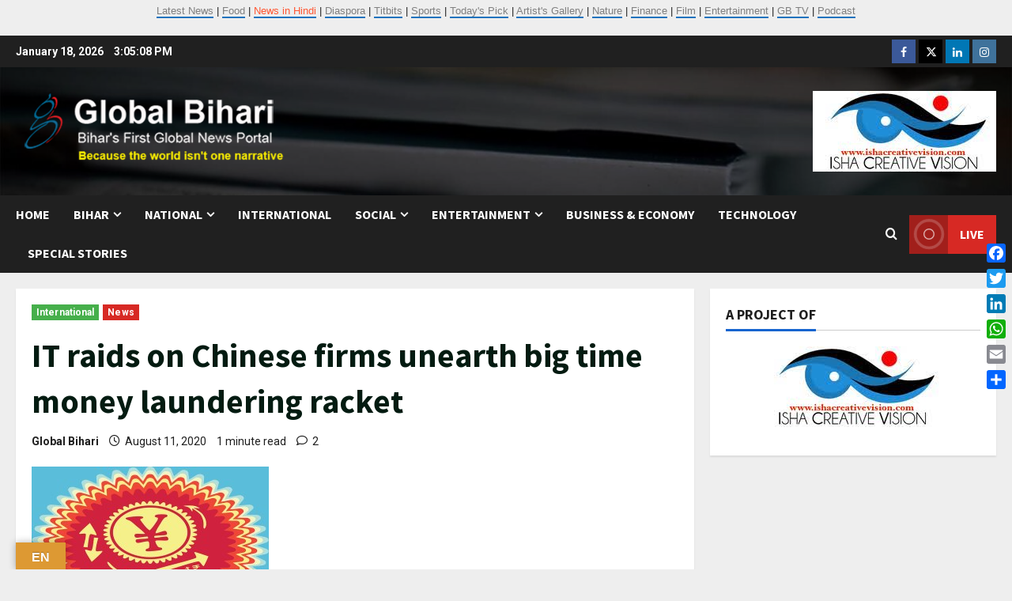

--- FILE ---
content_type: text/html; charset=UTF-8
request_url: https://globalbihari.com/it-raids-on-chinese-firms-unearth-big-time-money-laundering-racket/
body_size: 25304
content:
<!doctype html>
<html lang="en-US">

<head>
  <meta charset="UTF-8">
  <meta name="viewport" content="width=device-width, initial-scale=1">
  <link rel="profile" href="http://gmpg.org/xfn/11">

  <link rel="preload" href="https://fonts.googleapis.com/css?family=Roboto:400,700|Source+Sans+Pro:400,700&#038;subset=latin&#038;display=swap" as="style" crossorigin="anonymous"><meta name='robots' content='index, follow, max-image-preview:large, max-snippet:-1, max-video-preview:-1' />
<meta property="og:title" content="IT raids on Chinese firms unearth big time money laundering racket"/>
<meta property="og:description" content="[the_ad_placement id=&quot;adsense-in-feed&quot;] New Delhi: Based on the credible information that few Chinese individuals and their Indian associates were involved in "/>
<meta property="og:image" content="https://globalbihari.com/wp-content/uploads/2020/08/chinese-yuan-4515186_640.jpg"/>
<meta property="og:image:width" content="300" />
<meta property="og:image:height" content="200" />
<meta property="og:type" content="article"/>
<meta property="og:article:published_time" content="2020-08-11 22:22:51"/>
<meta property="og:article:modified_time" content="2020-08-11 22:22:51"/>
<meta property="og:article:tag" content="China Hawala"/>
<meta property="og:article:tag" content="Chinese"/>
<meta property="og:article:tag" content="Hawala"/>
<meta property="og:article:tag" content="Income Tax raid on Chinese firms"/>
<meta name="twitter:card" content="summary">
<meta name="twitter:title" content="IT raids on Chinese firms unearth big time money laundering racket"/>
<meta name="twitter:description" content="[the_ad_placement id=&quot;adsense-in-feed&quot;] New Delhi: Based on the credible information that few Chinese individuals and their Indian associates were involved in "/>
<meta name="twitter:image" content="https://globalbihari.com/wp-content/uploads/2020/08/chinese-yuan-4515186_640.jpg"/>
<meta name="author" content="Global Bihari"/>

	<!-- This site is optimized with the Yoast SEO plugin v26.7 - https://yoast.com/wordpress/plugins/seo/ -->
	<title>IT raids on Chinese firms unearth big time money laundering racket - Global Bihari News</title>
	<link rel="canonical" href="https://globalbihari.com/it-raids-on-chinese-firms-unearth-big-time-money-laundering-racket/" />
	<meta property="og:url" content="https://globalbihari.com/it-raids-on-chinese-firms-unearth-big-time-money-laundering-racket/" />
	<meta property="og:site_name" content="Global Bihari News" />
	<meta property="article:publisher" content="https://www.facebook.com/globalbihari/" />
	<meta property="article:published_time" content="2020-08-11T16:52:51+00:00" />
	<meta property="og:image" content="https://globalbihari.com/wp-content/uploads/2020/08/chinese-yuan-4515186_640.jpg" />
	<meta property="og:image:width" content="300" />
	<meta property="og:image:height" content="200" />
	<meta property="og:image:type" content="image/jpeg" />
	<meta name="author" content="Global Bihari" />
	<meta name="twitter:creator" content="@globalbihari" />
	<meta name="twitter:site" content="@GLOBAL_BIHARI" />
	<meta name="twitter:label1" content="Written by" />
	<meta name="twitter:data1" content="Global Bihari" />
	<meta name="twitter:label2" content="Est. reading time" />
	<meta name="twitter:data2" content="1 minute" />
	<script type="application/ld+json" class="yoast-schema-graph">{"@context":"https://schema.org","@graph":[{"@type":"Article","@id":"https://globalbihari.com/it-raids-on-chinese-firms-unearth-big-time-money-laundering-racket/#article","isPartOf":{"@id":"https://globalbihari.com/it-raids-on-chinese-firms-unearth-big-time-money-laundering-racket/"},"author":{"name":"Global Bihari","@id":"https://globalbihari.com/#/schema/person/c4859db36665adb2c91917bba6f9d95d"},"headline":"IT raids on Chinese firms unearth big time money laundering racket","datePublished":"2020-08-11T16:52:51+00:00","mainEntityOfPage":{"@id":"https://globalbihari.com/it-raids-on-chinese-firms-unearth-big-time-money-laundering-racket/"},"wordCount":195,"commentCount":2,"publisher":{"@id":"https://globalbihari.com/#organization"},"image":{"@id":"https://globalbihari.com/it-raids-on-chinese-firms-unearth-big-time-money-laundering-racket/#primaryimage"},"thumbnailUrl":"https://globalbihari.com/wp-content/uploads/2020/08/chinese-yuan-4515186_640.jpg","keywords":["China Hawala","Chinese","Hawala","Income Tax raid on Chinese firms"],"articleSection":["International","News"],"inLanguage":"en-US","potentialAction":[{"@type":"CommentAction","name":"Comment","target":["https://globalbihari.com/it-raids-on-chinese-firms-unearth-big-time-money-laundering-racket/#respond"]}]},{"@type":"WebPage","@id":"https://globalbihari.com/it-raids-on-chinese-firms-unearth-big-time-money-laundering-racket/","url":"https://globalbihari.com/it-raids-on-chinese-firms-unearth-big-time-money-laundering-racket/","name":"IT raids on Chinese firms unearth big time money laundering racket - Global Bihari News","isPartOf":{"@id":"https://globalbihari.com/#website"},"primaryImageOfPage":{"@id":"https://globalbihari.com/it-raids-on-chinese-firms-unearth-big-time-money-laundering-racket/#primaryimage"},"image":{"@id":"https://globalbihari.com/it-raids-on-chinese-firms-unearth-big-time-money-laundering-racket/#primaryimage"},"thumbnailUrl":"https://globalbihari.com/wp-content/uploads/2020/08/chinese-yuan-4515186_640.jpg","datePublished":"2020-08-11T16:52:51+00:00","inLanguage":"en-US","potentialAction":[{"@type":"ReadAction","target":["https://globalbihari.com/it-raids-on-chinese-firms-unearth-big-time-money-laundering-racket/"]}]},{"@type":"ImageObject","inLanguage":"en-US","@id":"https://globalbihari.com/it-raids-on-chinese-firms-unearth-big-time-money-laundering-racket/#primaryimage","url":"https://globalbihari.com/wp-content/uploads/2020/08/chinese-yuan-4515186_640.jpg","contentUrl":"https://globalbihari.com/wp-content/uploads/2020/08/chinese-yuan-4515186_640.jpg","width":300,"height":200},{"@type":"WebSite","@id":"https://globalbihari.com/#website","url":"https://globalbihari.com/","name":"Global Bihari News","description":"Bihar&#039;s First Global News Portal","publisher":{"@id":"https://globalbihari.com/#organization"},"potentialAction":[{"@type":"SearchAction","target":{"@type":"EntryPoint","urlTemplate":"https://globalbihari.com/?s={search_term_string}"},"query-input":{"@type":"PropertyValueSpecification","valueRequired":true,"valueName":"search_term_string"}}],"inLanguage":"en-US"},{"@type":"Organization","@id":"https://globalbihari.com/#organization","name":"Isha Creative Vision P Ltd","url":"https://globalbihari.com/","logo":{"@type":"ImageObject","inLanguage":"en-US","@id":"https://globalbihari.com/#/schema/logo/image/","url":"https://globalbihari.com/wp-content/uploads/2023/03/icv-logo-new.jpg","contentUrl":"https://globalbihari.com/wp-content/uploads/2023/03/icv-logo-new.jpg","width":232,"height":102,"caption":"Isha Creative Vision P Ltd"},"image":{"@id":"https://globalbihari.com/#/schema/logo/image/"},"sameAs":["https://www.facebook.com/globalbihari/","https://x.com/GLOBAL_BIHARI","https://www.linkedin.com/in/global-bihari-a57340212/","https://www.instagram.com/globalbiharinews/?hl=en"]},{"@type":"Person","@id":"https://globalbihari.com/#/schema/person/c4859db36665adb2c91917bba6f9d95d","name":"Global Bihari","sameAs":["http://www.globalbihari.com","https://x.com/globalbihari"]}]}</script>
	<!-- / Yoast SEO plugin. -->


<link rel='dns-prefetch' href='//static.addtoany.com' />
<link rel='dns-prefetch' href='//translate.google.com' />
<link rel='dns-prefetch' href='//www.googletagmanager.com' />
<link rel='dns-prefetch' href='//fonts.googleapis.com' />
<link href='https://fonts.googleapis.com' crossorigin='anonymous' rel='preconnect' />
<link href='https://fonts.gstatic.com' crossorigin='anonymous' rel='preconnect' />
<link rel="alternate" type="application/rss+xml" title="Global Bihari News &raquo; Feed" href="https://globalbihari.com/feed/" />
<link rel="alternate" type="application/rss+xml" title="Global Bihari News &raquo; Comments Feed" href="https://globalbihari.com/comments/feed/" />
<link rel="alternate" type="application/rss+xml" title="Global Bihari News &raquo; IT raids on Chinese firms unearth big time money laundering racket Comments Feed" href="https://globalbihari.com/it-raids-on-chinese-firms-unearth-big-time-money-laundering-racket/feed/" />
<link rel="alternate" title="oEmbed (JSON)" type="application/json+oembed" href="https://globalbihari.com/wp-json/oembed/1.0/embed?url=https%3A%2F%2Fglobalbihari.com%2Fit-raids-on-chinese-firms-unearth-big-time-money-laundering-racket%2F" />
<link rel="alternate" title="oEmbed (XML)" type="text/xml+oembed" href="https://globalbihari.com/wp-json/oembed/1.0/embed?url=https%3A%2F%2Fglobalbihari.com%2Fit-raids-on-chinese-firms-unearth-big-time-money-laundering-racket%2F&#038;format=xml" />
<style id='wp-img-auto-sizes-contain-inline-css' type='text/css'>
img:is([sizes=auto i],[sizes^="auto," i]){contain-intrinsic-size:3000px 1500px}
/*# sourceURL=wp-img-auto-sizes-contain-inline-css */
</style>

<link rel='stylesheet' id='morenews-font-oswald-css' href='https://globalbihari.com/wp-content/themes/morenews/assets/fonts/css/oswald.css' type='text/css' media='all' />
<link rel='stylesheet' id='morenews-google-fonts-css' href='https://fonts.googleapis.com/css?family=Roboto:400,700|Source+Sans+Pro:400,700&#038;subset=latin&#038;display=swap' type='text/css' media='all' />
<style id='wp-emoji-styles-inline-css' type='text/css'>

	img.wp-smiley, img.emoji {
		display: inline !important;
		border: none !important;
		box-shadow: none !important;
		height: 1em !important;
		width: 1em !important;
		margin: 0 0.07em !important;
		vertical-align: -0.1em !important;
		background: none !important;
		padding: 0 !important;
	}
/*# sourceURL=wp-emoji-styles-inline-css */
</style>
<link rel='stylesheet' id='pb_animate-css' href='https://globalbihari.com/wp-content/plugins/ays-popup-box/public/css/animate.css?ver=6.1.1' type='text/css' media='all' />
<link rel='stylesheet' id='email-subscribers-css' href='https://globalbihari.com/wp-content/plugins/email-subscribers/lite/public/css/email-subscribers-public.css?ver=5.9.14' type='text/css' media='all' />
<link rel='stylesheet' id='google-language-translator-css' href='https://globalbihari.com/wp-content/plugins/google-language-translator/css/style.css?ver=6.0.20' type='text/css' media='' />
<link rel='stylesheet' id='glt-toolbar-styles-css' href='https://globalbihari.com/wp-content/plugins/google-language-translator/css/toolbar.css?ver=6.0.20' type='text/css' media='' />
<link rel='stylesheet' id='aft-icons-css' href='https://globalbihari.com/wp-content/themes/morenews/assets/icons/style.css?ver=6.9' type='text/css' media='all' />
<link rel='stylesheet' id='bootstrap-css' href='https://globalbihari.com/wp-content/themes/morenews/assets/bootstrap/css/bootstrap.min.css?ver=6.9' type='text/css' media='all' />
<link rel='stylesheet' id='slick-css' href='https://globalbihari.com/wp-content/themes/morenews/assets/slick/css/slick.min.css?ver=6.9' type='text/css' media='all' />
<link rel='stylesheet' id='sidr-css' href='https://globalbihari.com/wp-content/themes/morenews/assets/sidr/css/jquery.sidr.dark.css?ver=6.9' type='text/css' media='all' />
<link rel='stylesheet' id='magnific-popup-css' href='https://globalbihari.com/wp-content/themes/morenews/assets/magnific-popup/magnific-popup.css?ver=6.9' type='text/css' media='all' />
<link rel='stylesheet' id='morenews-style-css' href='https://globalbihari.com/wp-content/themes/morenews/style.min.css?ver=3.8.11' type='text/css' media='all' />
<style id='morenews-style-inline-css' type='text/css'>
body.aft-dark-mode #sidr,body.aft-dark-mode,body.aft-dark-mode.custom-background,body.aft-dark-mode #af-preloader{background-color:#000000;} body.aft-default-mode #sidr,body.aft-default-mode #af-preloader,body.aft-default-mode{background-color:#eeeeee;} .frm_style_formidable-style.with_frm_style .frm_compact .frm_dropzone.dz-clickable .dz-message,.frm_style_formidable-style.with_frm_style input[type=submit],.frm_style_formidable-style.with_frm_style .frm_submit input[type=button],.frm_style_formidable-style.with_frm_style .frm_submit button,.frm_form_submit_style,.frm_style_formidable-style.with_frm_style .frm-edit-page-btn,.woocommerce #respond input#submit.disabled,.woocommerce #respond input#submit:disabled,.woocommerce #respond input#submit:disabled[disabled],.woocommerce a.button.disabled,.woocommerce a.button:disabled,.woocommerce a.button:disabled[disabled],.woocommerce button.button.disabled,.woocommerce button.button:disabled,.woocommerce button.button:disabled[disabled],.woocommerce input.button.disabled,.woocommerce input.button:disabled,.woocommerce input.button:disabled[disabled],.woocommerce #respond input#submit,.woocommerce a.button,.woocommerce button.button,.woocommerce input.button,.woocommerce #respond input#submit.alt,.woocommerce a.button.alt,.woocommerce button.button.alt,.woocommerce input.button.alt,.woocommerce-account .addresses .title .edit,:root .wc-block-featured-product__link :where(.wp-element-button,.wp-block-button__link),:root .wc-block-featured-category__link :where(.wp-element-button,.wp-block-button__link),hustle-button,button.wc-block-mini-cart__button,.wc-block-checkout .wp-block-button__link,.wp-block-button.wc-block-components-product-button .wp-block-button__link,.wc-block-grid__product-add-to-cart.wp-block-button .wp-block-button__link,body .wc-block-components-button,.wc-block-grid .wp-block-button__link,.woocommerce-notices-wrapper .button,body .woocommerce-notices-wrapper .button:hover,body.woocommerce .single_add_to_cart_button.button:hover,body.woocommerce a.button.add_to_cart_button:hover,.widget-title-fill-and-border .morenews-widget .wp-block-search__label,.widget-title-fill-and-border .morenews-widget .wp-block-group .wp-block-heading,.widget-title-fill-and-no-border .morenews-widget .wp-block-search__label,.widget-title-fill-and-no-border .morenews-widget .wp-block-group .wp-block-heading,.widget-title-fill-and-border .wp_post_author_widget .widget-title .header-after,.widget-title-fill-and-border .widget-title .heading-line,.widget-title-fill-and-border .aft-posts-tabs-panel .nav-tabs>li>a.active,.widget-title-fill-and-border .aft-main-banner-wrapper .widget-title .heading-line ,.widget-title-fill-and-no-border .wp_post_author_widget .widget-title .header-after,.widget-title-fill-and-no-border .widget-title .heading-line,.widget-title-fill-and-no-border .aft-posts-tabs-panel .nav-tabs>li>a.active,.widget-title-fill-and-no-border .aft-main-banner-wrapper .widget-title .heading-line,a.sidr-class-sidr-button-close,body.widget-title-border-bottom .header-after1 .heading-line-before,body.widget-title-border-bottom .widget-title .heading-line-before,.widget-title-border-center .morenews-widget .wp-block-search__label::after,.widget-title-border-center .morenews-widget .wp-block-group .wp-block-heading::after,.widget-title-border-center .wp_post_author_widget .widget-title .heading-line-before,.widget-title-border-center .aft-posts-tabs-panel .nav-tabs>li>a.active::after,.widget-title-border-center .wp_post_author_widget .widget-title .header-after::after,.widget-title-border-center .widget-title .heading-line-after,.widget-title-border-bottom .morenews-widget .wp-block-search__label::after,.widget-title-border-bottom .morenews-widget .wp-block-group .wp-block-heading::after,.widget-title-border-bottom .heading-line::before,.widget-title-border-bottom .wp-post-author-wrap .header-after::before,.widget-title-border-bottom .aft-posts-tabs-panel .nav-tabs>li>a.active span::after,.aft-dark-mode .is-style-fill a.wp-block-button__link:not(.has-background),.aft-default-mode .is-style-fill a.wp-block-button__link:not(.has-background),#reading-progress-bar,a.comment-reply-link,body.aft-default-mode .reply a,body.aft-dark-mode .reply a,.aft-popular-taxonomies-lists span::before ,#loader-wrapper div,span.heading-line::before,.wp-post-author-wrap .header-after::before,body.aft-dark-mode input[type="button"],body.aft-dark-mode input[type="reset"],body.aft-dark-mode input[type="submit"],body.aft-dark-mode .inner-suscribe input[type=submit],body.aft-default-mode input[type="button"],body.aft-default-mode input[type="reset"],body.aft-default-mode input[type="submit"],body.aft-default-mode .inner-suscribe input[type=submit],.woocommerce-product-search button[type="submit"],input.search-submit,.wp-block-search__button,.af-youtube-slider .af-video-wrap .af-bg-play i,.af-youtube-video-list .entry-header-yt-video-wrapper .af-yt-video-play i,.af-post-format i,body .btn-style1 a:visited,body .btn-style1 a,body span.post-page-numbers.current,body .morenews-pagination .nav-links .page-numbers.current,body #scroll-up,button,a.author-button.primary,.morenews-reaction-button .reaction-percentage,h3.morenews-subtitle:after,body article.sticky .read-single:before,.aft-readmore-wrapper a.aft-readmore:hover,body.aft-dark-mode .aft-readmore-wrapper a.aft-readmore:hover,footer.site-footer .aft-readmore-wrapper a.aft-readmore:hover,.aft-readmore-wrapper a.aft-readmore:hover,body .trending-posts-vertical .trending-no{background-color:#1e73be;} div.wpforms-container-full button[type=submit]:hover,div.wpforms-container-full button[type=submit]:not(:hover):not(:active){background-color:#1e73be !important;} .grid-design-texts-over-image .aft-readmore-wrapper a.aft-readmore:hover,.aft-readmore-wrapper a.aft-readmore:hover,body.aft-dark-mode .aft-readmore-wrapper a.aft-readmore:hover,body.aft-default-mode .aft-readmore-wrapper a.aft-readmore:hover,a.author-button.primary,.morenews-post-badge,body.single .entry-header .aft-post-excerpt-and-meta .post-excerpt,body.aft-dark-mode.single span.tags-links a:hover,.morenews-pagination .nav-links .page-numbers.current,.aft-readmore-wrapper a.aft-readmore:hover,p.awpa-more-posts a:hover,.wp-post-author-meta .wp-post-author-meta-more-posts a.awpa-more-posts:hover{border-color:#1e73be;} body:not(.rtl) .aft-popular-taxonomies-lists span::after{border-left-color:#1e73be;} body.rtl .aft-popular-taxonomies-lists span::after{border-right-color:#1e73be;} .widget-title-fill-and-no-border .morenews-widget .wp-block-search__label::after,.widget-title-fill-and-no-border .morenews-widget .wp-block-group .wp-block-heading::after,.widget-title-fill-and-no-border .aft-posts-tabs-panel .nav-tabs>li a.active::after,.widget-title-fill-and-no-border .morenews-widget .widget-title::before,.widget-title-fill-and-no-border .morenews-customizer .widget-title::before{border-top-color:#1e73be;} .woocommerce div.product .woocommerce-tabs ul.tabs li.active,#scroll-up::after,.aft-dark-mode #loader,.aft-default-mode #loader{border-bottom-color:#1e73be;} footer.site-footer .wp-calendar-nav a:hover,footer.site-footer .wp-block-latest-comments__comment-meta a:hover,.aft-dark-mode .tagcloud a:hover,.aft-dark-mode .widget ul.menu >li a:hover,.aft-dark-mode .widget > ul > li a:hover,.banner-exclusive-posts-wrapper a:hover,.list-style .read-title h3 a:hover,.grid-design-default .read-title h3 a:hover,body.aft-dark-mode .banner-exclusive-posts-wrapper a:hover,body.aft-dark-mode .banner-exclusive-posts-wrapper a:visited:hover,body.aft-default-mode .banner-exclusive-posts-wrapper a:hover,body.aft-default-mode .banner-exclusive-posts-wrapper a:visited:hover,body.wp-post-author-meta .awpa-display-name a:hover,.widget_text a ,.post-description a:not(.aft-readmore),.post-description a:not(.aft-readmore):visited,.wp_post_author_widget .wp-post-author-meta .awpa-display-name a:hover,.wp-post-author-meta .wp-post-author-meta-more-posts a.awpa-more-posts:hover,body.aft-default-mode .af-breadcrumbs a:hover,body.aft-dark-mode .af-breadcrumbs a:hover,body .wp-block-latest-comments li.wp-block-latest-comments__comment a:hover,body .site-footer .color-pad .read-title h3 a:hover,body.aft-dark-mode #secondary .morenews-widget ul[class*="wp-block-"] a:hover,body.aft-dark-mode #secondary .morenews-widget ol[class*="wp-block-"] a:hover,body.aft-dark-mode a.post-edit-link:hover,body.aft-default-mode #secondary .morenews-widget ul[class*="wp-block-"] a:hover,body.aft-default-mode #secondary .morenews-widget ol[class*="wp-block-"] a:hover,body.aft-default-mode a.post-edit-link:hover,body.aft-default-mode #secondary .widget > ul > li a:hover,body.aft-default-mode footer.comment-meta a:hover,body.aft-dark-mode footer.comment-meta a:hover,body.aft-default-mode .comment-form a:hover,body.aft-dark-mode .comment-form a:hover,body.aft-dark-mode .entry-content > .wp-block-tag-cloud a:not(.has-text-color):hover,body.aft-default-mode .entry-content > .wp-block-tag-cloud a:not(.has-text-color):hover,body.aft-dark-mode .entry-content .wp-block-archives-list.wp-block-archives a:not(.has-text-color):hover,body.aft-default-mode .entry-content .wp-block-archives-list.wp-block-archives a:not(.has-text-color):hover,body.aft-dark-mode .entry-content .wp-block-latest-posts a:not(.has-text-color):hover,body.aft-dark-mode .entry-content .wp-block-categories-list.wp-block-categories a:not(.has-text-color):hover,body.aft-default-mode .entry-content .wp-block-latest-posts a:not(.has-text-color):hover,body.aft-default-mode .entry-content .wp-block-categories-list.wp-block-categories a:not(.has-text-color):hover,.aft-default-mode .wp-block-archives-list.wp-block-archives a:not(.has-text-color):hover,.aft-default-mode .wp-block-latest-posts a:not(.has-text-color):hover,.aft-default-mode .wp-block-categories-list.wp-block-categories a:not(.has-text-color):hover,.aft-default-mode .wp-block-latest-comments li.wp-block-latest-comments__comment a:hover,.aft-dark-mode .wp-block-archives-list.wp-block-archives a:not(.has-text-color):hover,.aft-dark-mode .wp-block-latest-posts a:not(.has-text-color):hover,.aft-dark-mode .wp-block-categories-list.wp-block-categories a:not(.has-text-color):hover,.aft-dark-mode .wp-block-latest-comments li.wp-block-latest-comments__comment a:hover,body.aft-dark-mode .morenews-pagination .nav-links a.page-numbers:hover,body.aft-default-mode .morenews-pagination .nav-links a.page-numbers:hover,body.aft-default-mode .aft-popular-taxonomies-lists ul li a:hover ,body.aft-dark-mode .aft-popular-taxonomies-lists ul li a:hover,body.aft-dark-mode .wp-calendar-nav a,body .entry-content > .wp-block-heading:not(.has-link-color):not(.wp-block-post-title) a,body .entry-content > ul a,body .entry-content > ol a,body .entry-content > p:not(.has-link-color) a ,body.aft-default-mode p.logged-in-as a,body.aft-dark-mode p.logged-in-as a,body.aft-dark-mode .woocommerce-loop-product__title:hover,body.aft-default-mode .woocommerce-loop-product__title:hover,a:hover,p a,.stars a:active,.stars a:focus,.morenews-widget.widget_text a,a.author-website:hover,.author-box-content a.author-posts-link:hover,body .morenews-sponsor a,body .morenews-source a,body.aft-default-mode .wp-block-latest-comments li.wp-block-latest-comments__comment a:hover,body.aft-dark-mode .wp-block-latest-comments li.wp-block-latest-comments__comment a:hover,.entry-content .wp-block-latest-comments a:not(.has-text-color):hover,.wc-block-grid__product .wc-block-grid__product-link:focus,body.aft-default-mode .entry-content .wp-block-heading:not(.has-link-color):not(.wp-block-post-title) a,body.aft-dark-mode .entry-content .wp-block-heading:not(.has-link-color):not(.wp-block-post-title) a,body.aft-default-mode .comment-content a,body.aft-dark-mode .comment-content a,body.aft-default-mode .post-excerpt a,body.aft-dark-mode .post-excerpt a,body.aft-default-mode .wp-block-tag-cloud a:hover,body.aft-default-mode .tagcloud a:hover,body.aft-default-mode.single span.tags-links a:hover,body.aft-default-mode p.awpa-more-posts a:hover,body.aft-default-mode p.awpa-website a:hover ,body.aft-default-mode .wp-post-author-meta h4 a:hover,body.aft-default-mode .widget ul.menu >li a:hover,body.aft-default-mode .widget > ul > li a:hover,body.aft-default-mode .nav-links a:hover,body.aft-default-mode ul.trail-items li a:hover,body.aft-dark-mode .wp-block-tag-cloud a:hover,body.aft-dark-mode .tagcloud a:hover,body.aft-dark-mode.single span.tags-links a:hover,body.aft-dark-mode p.awpa-more-posts a:hover,body.aft-dark-mode p.awpa-website a:hover ,body.aft-dark-mode .widget ul.menu >li a:hover,body.aft-dark-mode .nav-links a:hover,body.aft-dark-mode ul.trail-items li a:hover{color:#1e73be;} @media only screen and (min-width:992px){body.aft-default-mode .morenews-header .main-navigation .menu-desktop > ul > li:hover > a:before,body.aft-default-mode .morenews-header .main-navigation .menu-desktop > ul > li.current-menu-item > a:before{background-color:#1e73be;} } .woocommerce-product-search button[type="submit"],input.search-submit{background-color:#1e73be;} .aft-dark-mode .entry-content a:hover,.aft-dark-mode .entry-content a:focus,.aft-dark-mode .entry-content a:active,.wp-calendar-nav a,#wp-calendar tbody td a,body.aft-dark-mode #wp-calendar tbody td#today,body.aft-default-mode #wp-calendar tbody td#today,body.aft-default-mode .entry-content .wp-block-heading:not(.has-link-color):not(.wp-block-post-title) a,body.aft-dark-mode .entry-content .wp-block-heading:not(.has-link-color):not(.wp-block-post-title) a,body .entry-content > ul a,body .entry-content > ul a:visited,body .entry-content > ol a,body .entry-content > ol a:visited,body .entry-content > p:not(.has-link-color) a,body .entry-content > p:not(.has-link-color) a:visited{color:#1e73be;} .woocommerce-product-search button[type="submit"],input.search-submit,body.single span.tags-links a:hover,body .entry-content .wp-block-heading:not(.has-link-color):not(.wp-block-post-title) a,body .entry-content > ul a,body .entry-content > ul a:visited,body .entry-content > ol a,body .entry-content > ol a:visited,body .entry-content > p:not(.has-link-color) a,body .entry-content > p:not(.has-link-color) a:visited{border-color:#1e73be;} @media only screen and (min-width:993px){.main-navigation .menu-desktop > li.current-menu-item::after,.main-navigation .menu-desktop > ul > li.current-menu-item::after,.main-navigation .menu-desktop > li::after,.main-navigation .menu-desktop > ul > li::after{background-color:#1e73be;} } .site-branding .site-title{font-family:'Oswald','Noto Sans','Noto Sans CJK SC','Noto Sans JP','Noto Sans KR',system-ui,-apple-system,'Segoe UI',Roboto,'Helvetica Neue',Arial,sans-serif,'Apple Color Emoji','Segoe UI Emoji','Segoe UI Symbol';} body,button,input,select,optgroup,.cat-links li a,.min-read,.af-social-contacts .social-widget-menu .screen-reader-text,textarea{font-family:'Roboto','Noto Sans','Noto Sans CJK SC','Noto Sans JP','Noto Sans KR',system-ui,-apple-system,'Segoe UI',Roboto,'Helvetica Neue',Arial,sans-serif,'Apple Color Emoji','Segoe UI Emoji','Segoe UI Symbol';} .wp-block-tag-cloud a,.tagcloud a,body span.hustle-title,.wp-block-blockspare-blockspare-tabs .bs-tabs-title-list li a.bs-tab-title,.navigation.post-navigation .nav-links a,div.custom-menu-link > a,.exclusive-posts .exclusive-now span,.aft-popular-taxonomies-lists span,.exclusive-posts a,.aft-posts-tabs-panel .nav-tabs>li>a,.widget-title-border-bottom .aft-posts-tabs-panel .nav-tabs>li>a,.nav-tabs>li,.widget ul ul li,.widget ul.menu >li ,.widget > ul > li,.wp-block-search__label,.wp-block-latest-posts.wp-block-latest-posts__list li,.wp-block-latest-comments li.wp-block-latest-comments__comment,.wp-block-group ul li a,.main-navigation ul li a,h1,h2,h3,h4,h5,h6{font-family:'Source Sans Pro','Noto Sans','Noto Sans CJK SC','Noto Sans JP','Noto Sans KR',system-ui,-apple-system,'Segoe UI',Roboto,'Helvetica Neue',Arial,sans-serif,'Apple Color Emoji','Segoe UI Emoji','Segoe UI Symbol';} .container-wrapper .elementor{max-width:100%;} .full-width-content .elementor-section-stretched,.align-content-left .elementor-section-stretched,.align-content-right .elementor-section-stretched{max-width:100%;left:0 !important;}
/*# sourceURL=morenews-style-inline-css */
</style>
<link rel='stylesheet' id='addtoany-css' href='https://globalbihari.com/wp-content/plugins/add-to-any/addtoany.min.css?ver=1.16' type='text/css' media='all' />
<style id='addtoany-inline-css' type='text/css'>
@media screen and (max-width:980px){
.a2a_floating_style.a2a_vertical_style{display:none;}
}
/*# sourceURL=addtoany-inline-css */
</style>
<script type="text/javascript" id="addtoany-core-js-before">
/* <![CDATA[ */
window.a2a_config=window.a2a_config||{};a2a_config.callbacks=[];a2a_config.overlays=[];a2a_config.templates={};

//# sourceURL=addtoany-core-js-before
/* ]]> */
</script>
<script type="text/javascript" defer src="https://static.addtoany.com/menu/page.js" id="addtoany-core-js"></script>
<script type="text/javascript" src="https://globalbihari.com/wp-includes/js/jquery/jquery.min.js?ver=3.7.1" id="jquery-core-js"></script>
<script type="text/javascript" src="https://globalbihari.com/wp-includes/js/jquery/jquery-migrate.min.js?ver=3.4.1" id="jquery-migrate-js"></script>
<script type="text/javascript" defer src="https://globalbihari.com/wp-content/plugins/add-to-any/addtoany.min.js?ver=1.1" id="addtoany-jquery-js"></script>
<script type="text/javascript" id="ays-pb-js-extra">
/* <![CDATA[ */
var pbLocalizeObj = {"ajax":"https://globalbihari.com/wp-admin/admin-ajax.php","seconds":"seconds","thisWillClose":"This will close in","icons":{"close_icon":"\u003Csvg class=\"ays_pb_material_close_icon\" xmlns=\"https://www.w3.org/2000/svg\" height=\"36px\" viewBox=\"0 0 24 24\" width=\"36px\" fill=\"#000000\" alt=\"Pop-up Close\"\u003E\u003Cpath d=\"M0 0h24v24H0z\" fill=\"none\"/\u003E\u003Cpath d=\"M19 6.41L17.59 5 12 10.59 6.41 5 5 6.41 10.59 12 5 17.59 6.41 19 12 13.41 17.59 19 19 17.59 13.41 12z\"/\u003E\u003C/svg\u003E","close_circle_icon":"\u003Csvg class=\"ays_pb_material_close_circle_icon\" xmlns=\"https://www.w3.org/2000/svg\" height=\"24\" viewBox=\"0 0 24 24\" width=\"36\" alt=\"Pop-up Close\"\u003E\u003Cpath d=\"M0 0h24v24H0z\" fill=\"none\"/\u003E\u003Cpath d=\"M12 2C6.47 2 2 6.47 2 12s4.47 10 10 10 10-4.47 10-10S17.53 2 12 2zm5 13.59L15.59 17 12 13.41 8.41 17 7 15.59 10.59 12 7 8.41 8.41 7 12 10.59 15.59 7 17 8.41 13.41 12 17 15.59z\"/\u003E\u003C/svg\u003E","volume_up_icon":"\u003Csvg class=\"ays_pb_fa_volume\" xmlns=\"https://www.w3.org/2000/svg\" height=\"24\" viewBox=\"0 0 24 24\" width=\"36\"\u003E\u003Cpath d=\"M0 0h24v24H0z\" fill=\"none\"/\u003E\u003Cpath d=\"M3 9v6h4l5 5V4L7 9H3zm13.5 3c0-1.77-1.02-3.29-2.5-4.03v8.05c1.48-.73 2.5-2.25 2.5-4.02zM14 3.23v2.06c2.89.86 5 3.54 5 6.71s-2.11 5.85-5 6.71v2.06c4.01-.91 7-4.49 7-8.77s-2.99-7.86-7-8.77z\"/\u003E\u003C/svg\u003E","volume_mute_icon":"\u003Csvg xmlns=\"https://www.w3.org/2000/svg\" height=\"24\" viewBox=\"0 0 24 24\" width=\"24\"\u003E\u003Cpath d=\"M0 0h24v24H0z\" fill=\"none\"/\u003E\u003Cpath d=\"M7 9v6h4l5 5V4l-5 5H7z\"/\u003E\u003C/svg\u003E"}};
//# sourceURL=ays-pb-js-extra
/* ]]> */
</script>
<script type="text/javascript" src="https://globalbihari.com/wp-content/plugins/ays-popup-box/public/js/ays-pb-public.js?ver=6.1.1" id="ays-pb-js"></script>
<script type="text/javascript" src="https://globalbihari.com/wp-content/themes/morenews/assets/jquery.cookie.js?ver=6.9" id="jquery-cookie-js"></script>
<script type="text/javascript" src="https://globalbihari.com/wp-content/themes/morenews/assets/background-script.js?ver=3.8.11" id="morenews-background-script-js"></script>

<!-- Google tag (gtag.js) snippet added by Site Kit -->
<!-- Google Analytics snippet added by Site Kit -->
<script type="text/javascript" src="https://www.googletagmanager.com/gtag/js?id=GT-M3VXJQ9" id="google_gtagjs-js" async></script>
<script type="text/javascript" id="google_gtagjs-js-after">
/* <![CDATA[ */
window.dataLayer = window.dataLayer || [];function gtag(){dataLayer.push(arguments);}
gtag("set","linker",{"domains":["globalbihari.com"]});
gtag("js", new Date());
gtag("set", "developer_id.dZTNiMT", true);
gtag("config", "GT-M3VXJQ9", {"googlesitekit_post_type":"post"});
//# sourceURL=google_gtagjs-js-after
/* ]]> */
</script>
<link rel="https://api.w.org/" href="https://globalbihari.com/wp-json/" /><link rel="alternate" title="JSON" type="application/json" href="https://globalbihari.com/wp-json/wp/v2/posts/8531" /><link rel="EditURI" type="application/rsd+xml" title="RSD" href="https://globalbihari.com/xmlrpc.php?rsd" />
<meta name="generator" content="WordPress 6.9" />
<link rel='shortlink' href='https://globalbihari.com/?p=8531' />
<style>.goog-tooltip{display: none!important;}.goog-tooltip:hover{display: none!important;}.goog-text-highlight{background-color:transparent!important;border:none!important;box-shadow:none!important;}#google_language_translator select.goog-te-combo{color:#32373c;}div.skiptranslate{display:none!important;}body{top:0px!important;}#goog-gt-{display:none!important;}font font{background-color:transparent!important;box-shadow:none!important;position:initial!important;}#glt-translate-trigger{left:20px;right:auto;}#glt-translate-trigger > span{color:#ffffff;}#glt-translate-trigger{background:#dd9933;}.goog-te-gadget .goog-te-combo{width:100%;}</style><meta name="generator" content="Site Kit by Google 1.170.0" /><p align="center"><font face="Arial">
<a href="https://globalbihari.com/category/news/" style="text-decoration: none">
<font size="2" color="#808080">Latest News</font></a><font size="2"> | </font> 
<a href="https://globalbihari.com/category/food/" style="text-decoration: none">
<font size="2" color="#808080">Food</font></a><font size="2"> | </font> 
<a href="https://globalbihari.com/category/news-in-hindi/" style="text-decoration: none">
<font size="2" color="#FF5733">News in Hindi</font></a><font size="2"> | </font> 
<a href="https://globalbihari.com/category/diaspora/" style="text-decoration: none">
<font size="2" color="#808080">Diaspora</font></a><font size="2"> | </font> 
<a href="https://globalbihari.com/category/titbits/" style="text-decoration: none">
<font color="#808080" size="2">Titbits</font></a><font size="2"> | </font> 
<a href="https://globalbihari.com/category/sports/" style="text-decoration: none">
<font color="#808080" size="2">Sports</font></a><font size="2"> | </font> 
<a href="https://globalbihari.com/category/todays-pick/" style="text-decoration: none">
<font color="#808080" size="2">Today's Pick</font></a><font size="2"> | </font> 
<a href="https://globalbihari.com/category/artists-gallery/" style="text-decoration: none">
<font color="#808080" size="2">Artist's Gallery</font></a><font size="2"> | </font> 
<a href="https://globalbihari.com/category/nature/" style="text-decoration: none">
<font color="#808080" size="2">Nature</font></a><font size="2"> | </font> 
<a href="https://globalbihari.com/category/finance/" style="text-decoration: none">
<font color="#808080" size="2">Finance</font></a><font size="2"> | </font> 
<a href="https://globalbihari.com/category/bihar/entertainment/films/" style="text-decoration: none">
<font color="#808080" size="2">Film</font></a><font size="2"> | </font> 
<a href="https://globalbihari.com/category/bihar/entertainment/entertainment/" style="text-decoration: none">
<font color="#808080" size="2">Entertainment</font></a><font size="2"> | </font> 
<a href="https://globalbihari.com/category/GB-TV/" style="text-decoration: none">
	<font color="#808080" size="2">GB TV</font></a><font size="2"> | </font> 
<a href="https://globalbihari.com/category/podcast/" style="text-decoration: none">
	<font color="#808080" size="2">Podcast</font></a></font></p><link rel="preload" href="https://globalbihari.com/wp-content/uploads/2022/04/cropped-cropped-1-1.jpg" as="image"><link rel="pingback" href="https://globalbihari.com/xmlrpc.php"><style type="text/css">.recentcomments a{display:inline !important;padding:0 !important;margin:0 !important;}</style>    <style type="text/css">
      .site-title,
      .site-description {
        position: absolute;
        clip: rect(1px, 1px, 1px, 1px);
        display: none;
      }

          </style>
<link rel="icon" href="https://globalbihari.com/wp-content/uploads/2020/07/cropped-fav-copy-32x32.jpg" sizes="32x32" />
<link rel="icon" href="https://globalbihari.com/wp-content/uploads/2020/07/cropped-fav-copy-192x192.jpg" sizes="192x192" />
<link rel="apple-touch-icon" href="https://globalbihari.com/wp-content/uploads/2020/07/cropped-fav-copy-180x180.jpg" />
<meta name="msapplication-TileImage" content="https://globalbihari.com/wp-content/uploads/2020/07/cropped-fav-copy-270x270.jpg" />
<style id='global-styles-inline-css' type='text/css'>
:root{--wp--preset--aspect-ratio--square: 1;--wp--preset--aspect-ratio--4-3: 4/3;--wp--preset--aspect-ratio--3-4: 3/4;--wp--preset--aspect-ratio--3-2: 3/2;--wp--preset--aspect-ratio--2-3: 2/3;--wp--preset--aspect-ratio--16-9: 16/9;--wp--preset--aspect-ratio--9-16: 9/16;--wp--preset--color--black: #000000;--wp--preset--color--cyan-bluish-gray: #abb8c3;--wp--preset--color--white: #ffffff;--wp--preset--color--pale-pink: #f78da7;--wp--preset--color--vivid-red: #cf2e2e;--wp--preset--color--luminous-vivid-orange: #ff6900;--wp--preset--color--luminous-vivid-amber: #fcb900;--wp--preset--color--light-green-cyan: #7bdcb5;--wp--preset--color--vivid-green-cyan: #00d084;--wp--preset--color--pale-cyan-blue: #8ed1fc;--wp--preset--color--vivid-cyan-blue: #0693e3;--wp--preset--color--vivid-purple: #9b51e0;--wp--preset--gradient--vivid-cyan-blue-to-vivid-purple: linear-gradient(135deg,rgb(6,147,227) 0%,rgb(155,81,224) 100%);--wp--preset--gradient--light-green-cyan-to-vivid-green-cyan: linear-gradient(135deg,rgb(122,220,180) 0%,rgb(0,208,130) 100%);--wp--preset--gradient--luminous-vivid-amber-to-luminous-vivid-orange: linear-gradient(135deg,rgb(252,185,0) 0%,rgb(255,105,0) 100%);--wp--preset--gradient--luminous-vivid-orange-to-vivid-red: linear-gradient(135deg,rgb(255,105,0) 0%,rgb(207,46,46) 100%);--wp--preset--gradient--very-light-gray-to-cyan-bluish-gray: linear-gradient(135deg,rgb(238,238,238) 0%,rgb(169,184,195) 100%);--wp--preset--gradient--cool-to-warm-spectrum: linear-gradient(135deg,rgb(74,234,220) 0%,rgb(151,120,209) 20%,rgb(207,42,186) 40%,rgb(238,44,130) 60%,rgb(251,105,98) 80%,rgb(254,248,76) 100%);--wp--preset--gradient--blush-light-purple: linear-gradient(135deg,rgb(255,206,236) 0%,rgb(152,150,240) 100%);--wp--preset--gradient--blush-bordeaux: linear-gradient(135deg,rgb(254,205,165) 0%,rgb(254,45,45) 50%,rgb(107,0,62) 100%);--wp--preset--gradient--luminous-dusk: linear-gradient(135deg,rgb(255,203,112) 0%,rgb(199,81,192) 50%,rgb(65,88,208) 100%);--wp--preset--gradient--pale-ocean: linear-gradient(135deg,rgb(255,245,203) 0%,rgb(182,227,212) 50%,rgb(51,167,181) 100%);--wp--preset--gradient--electric-grass: linear-gradient(135deg,rgb(202,248,128) 0%,rgb(113,206,126) 100%);--wp--preset--gradient--midnight: linear-gradient(135deg,rgb(2,3,129) 0%,rgb(40,116,252) 100%);--wp--preset--font-size--small: 13px;--wp--preset--font-size--medium: 20px;--wp--preset--font-size--large: 36px;--wp--preset--font-size--x-large: 42px;--wp--preset--spacing--20: 0.44rem;--wp--preset--spacing--30: 0.67rem;--wp--preset--spacing--40: 1rem;--wp--preset--spacing--50: 1.5rem;--wp--preset--spacing--60: 2.25rem;--wp--preset--spacing--70: 3.38rem;--wp--preset--spacing--80: 5.06rem;--wp--preset--shadow--natural: 6px 6px 9px rgba(0, 0, 0, 0.2);--wp--preset--shadow--deep: 12px 12px 50px rgba(0, 0, 0, 0.4);--wp--preset--shadow--sharp: 6px 6px 0px rgba(0, 0, 0, 0.2);--wp--preset--shadow--outlined: 6px 6px 0px -3px rgb(255, 255, 255), 6px 6px rgb(0, 0, 0);--wp--preset--shadow--crisp: 6px 6px 0px rgb(0, 0, 0);}:root { --wp--style--global--content-size: 930px;--wp--style--global--wide-size: 1400px; }:where(body) { margin: 0; }.wp-site-blocks > .alignleft { float: left; margin-right: 2em; }.wp-site-blocks > .alignright { float: right; margin-left: 2em; }.wp-site-blocks > .aligncenter { justify-content: center; margin-left: auto; margin-right: auto; }:where(.wp-site-blocks) > * { margin-block-start: 24px; margin-block-end: 0; }:where(.wp-site-blocks) > :first-child { margin-block-start: 0; }:where(.wp-site-blocks) > :last-child { margin-block-end: 0; }:root { --wp--style--block-gap: 24px; }:root :where(.is-layout-flow) > :first-child{margin-block-start: 0;}:root :where(.is-layout-flow) > :last-child{margin-block-end: 0;}:root :where(.is-layout-flow) > *{margin-block-start: 24px;margin-block-end: 0;}:root :where(.is-layout-constrained) > :first-child{margin-block-start: 0;}:root :where(.is-layout-constrained) > :last-child{margin-block-end: 0;}:root :where(.is-layout-constrained) > *{margin-block-start: 24px;margin-block-end: 0;}:root :where(.is-layout-flex){gap: 24px;}:root :where(.is-layout-grid){gap: 24px;}.is-layout-flow > .alignleft{float: left;margin-inline-start: 0;margin-inline-end: 2em;}.is-layout-flow > .alignright{float: right;margin-inline-start: 2em;margin-inline-end: 0;}.is-layout-flow > .aligncenter{margin-left: auto !important;margin-right: auto !important;}.is-layout-constrained > .alignleft{float: left;margin-inline-start: 0;margin-inline-end: 2em;}.is-layout-constrained > .alignright{float: right;margin-inline-start: 2em;margin-inline-end: 0;}.is-layout-constrained > .aligncenter{margin-left: auto !important;margin-right: auto !important;}.is-layout-constrained > :where(:not(.alignleft):not(.alignright):not(.alignfull)){max-width: var(--wp--style--global--content-size);margin-left: auto !important;margin-right: auto !important;}.is-layout-constrained > .alignwide{max-width: var(--wp--style--global--wide-size);}body .is-layout-flex{display: flex;}.is-layout-flex{flex-wrap: wrap;align-items: center;}.is-layout-flex > :is(*, div){margin: 0;}body .is-layout-grid{display: grid;}.is-layout-grid > :is(*, div){margin: 0;}body{padding-top: 0px;padding-right: 0px;padding-bottom: 0px;padding-left: 0px;}a:where(:not(.wp-element-button)){text-decoration: none;}:root :where(.wp-element-button, .wp-block-button__link){background-color: #32373c;border-radius: 0;border-width: 0;color: #fff;font-family: inherit;font-size: inherit;font-style: inherit;font-weight: inherit;letter-spacing: inherit;line-height: inherit;padding-top: calc(0.667em + 2px);padding-right: calc(1.333em + 2px);padding-bottom: calc(0.667em + 2px);padding-left: calc(1.333em + 2px);text-decoration: none;text-transform: inherit;}.has-black-color{color: var(--wp--preset--color--black) !important;}.has-cyan-bluish-gray-color{color: var(--wp--preset--color--cyan-bluish-gray) !important;}.has-white-color{color: var(--wp--preset--color--white) !important;}.has-pale-pink-color{color: var(--wp--preset--color--pale-pink) !important;}.has-vivid-red-color{color: var(--wp--preset--color--vivid-red) !important;}.has-luminous-vivid-orange-color{color: var(--wp--preset--color--luminous-vivid-orange) !important;}.has-luminous-vivid-amber-color{color: var(--wp--preset--color--luminous-vivid-amber) !important;}.has-light-green-cyan-color{color: var(--wp--preset--color--light-green-cyan) !important;}.has-vivid-green-cyan-color{color: var(--wp--preset--color--vivid-green-cyan) !important;}.has-pale-cyan-blue-color{color: var(--wp--preset--color--pale-cyan-blue) !important;}.has-vivid-cyan-blue-color{color: var(--wp--preset--color--vivid-cyan-blue) !important;}.has-vivid-purple-color{color: var(--wp--preset--color--vivid-purple) !important;}.has-black-background-color{background-color: var(--wp--preset--color--black) !important;}.has-cyan-bluish-gray-background-color{background-color: var(--wp--preset--color--cyan-bluish-gray) !important;}.has-white-background-color{background-color: var(--wp--preset--color--white) !important;}.has-pale-pink-background-color{background-color: var(--wp--preset--color--pale-pink) !important;}.has-vivid-red-background-color{background-color: var(--wp--preset--color--vivid-red) !important;}.has-luminous-vivid-orange-background-color{background-color: var(--wp--preset--color--luminous-vivid-orange) !important;}.has-luminous-vivid-amber-background-color{background-color: var(--wp--preset--color--luminous-vivid-amber) !important;}.has-light-green-cyan-background-color{background-color: var(--wp--preset--color--light-green-cyan) !important;}.has-vivid-green-cyan-background-color{background-color: var(--wp--preset--color--vivid-green-cyan) !important;}.has-pale-cyan-blue-background-color{background-color: var(--wp--preset--color--pale-cyan-blue) !important;}.has-vivid-cyan-blue-background-color{background-color: var(--wp--preset--color--vivid-cyan-blue) !important;}.has-vivid-purple-background-color{background-color: var(--wp--preset--color--vivid-purple) !important;}.has-black-border-color{border-color: var(--wp--preset--color--black) !important;}.has-cyan-bluish-gray-border-color{border-color: var(--wp--preset--color--cyan-bluish-gray) !important;}.has-white-border-color{border-color: var(--wp--preset--color--white) !important;}.has-pale-pink-border-color{border-color: var(--wp--preset--color--pale-pink) !important;}.has-vivid-red-border-color{border-color: var(--wp--preset--color--vivid-red) !important;}.has-luminous-vivid-orange-border-color{border-color: var(--wp--preset--color--luminous-vivid-orange) !important;}.has-luminous-vivid-amber-border-color{border-color: var(--wp--preset--color--luminous-vivid-amber) !important;}.has-light-green-cyan-border-color{border-color: var(--wp--preset--color--light-green-cyan) !important;}.has-vivid-green-cyan-border-color{border-color: var(--wp--preset--color--vivid-green-cyan) !important;}.has-pale-cyan-blue-border-color{border-color: var(--wp--preset--color--pale-cyan-blue) !important;}.has-vivid-cyan-blue-border-color{border-color: var(--wp--preset--color--vivid-cyan-blue) !important;}.has-vivid-purple-border-color{border-color: var(--wp--preset--color--vivid-purple) !important;}.has-vivid-cyan-blue-to-vivid-purple-gradient-background{background: var(--wp--preset--gradient--vivid-cyan-blue-to-vivid-purple) !important;}.has-light-green-cyan-to-vivid-green-cyan-gradient-background{background: var(--wp--preset--gradient--light-green-cyan-to-vivid-green-cyan) !important;}.has-luminous-vivid-amber-to-luminous-vivid-orange-gradient-background{background: var(--wp--preset--gradient--luminous-vivid-amber-to-luminous-vivid-orange) !important;}.has-luminous-vivid-orange-to-vivid-red-gradient-background{background: var(--wp--preset--gradient--luminous-vivid-orange-to-vivid-red) !important;}.has-very-light-gray-to-cyan-bluish-gray-gradient-background{background: var(--wp--preset--gradient--very-light-gray-to-cyan-bluish-gray) !important;}.has-cool-to-warm-spectrum-gradient-background{background: var(--wp--preset--gradient--cool-to-warm-spectrum) !important;}.has-blush-light-purple-gradient-background{background: var(--wp--preset--gradient--blush-light-purple) !important;}.has-blush-bordeaux-gradient-background{background: var(--wp--preset--gradient--blush-bordeaux) !important;}.has-luminous-dusk-gradient-background{background: var(--wp--preset--gradient--luminous-dusk) !important;}.has-pale-ocean-gradient-background{background: var(--wp--preset--gradient--pale-ocean) !important;}.has-electric-grass-gradient-background{background: var(--wp--preset--gradient--electric-grass) !important;}.has-midnight-gradient-background{background: var(--wp--preset--gradient--midnight) !important;}.has-small-font-size{font-size: var(--wp--preset--font-size--small) !important;}.has-medium-font-size{font-size: var(--wp--preset--font-size--medium) !important;}.has-large-font-size{font-size: var(--wp--preset--font-size--large) !important;}.has-x-large-font-size{font-size: var(--wp--preset--font-size--x-large) !important;}
/*# sourceURL=global-styles-inline-css */
</style>
<link rel='stylesheet' id='mediaelement-css' href='https://globalbihari.com/wp-includes/js/mediaelement/mediaelementplayer-legacy.min.css?ver=4.2.17' type='text/css' media='all' />
<link rel='stylesheet' id='wp-mediaelement-css' href='https://globalbihari.com/wp-includes/js/mediaelement/wp-mediaelement.min.css?ver=6.9' type='text/css' media='all' />
<link rel='stylesheet' id='ays-pb-min-css' href='https://globalbihari.com/wp-content/plugins/ays-popup-box/public/css/ays-pb-public-min.css?ver=6.1.1' type='text/css' media='all' />
</head>

<body class="wp-singular post-template-default single single-post postid-8531 single-format-standard wp-custom-logo wp-embed-responsive wp-theme-morenews  aft-sticky-header aft-default-mode aft-header-layout-side header-image-default widget-title-border-bottom default-content-layout single-content-mode-default single-post-title-boxed align-content-left af-wide-layout">
  
      <div id="af-preloader">
      <div id="loader-wrapper">
        <div class="loader1"></div>
        <div class="loader2"></div>
        <div class="loader3"></div>
        <div class="loader4"></div>
      </div>
    </div>
  
  <div id="page" class="site af-whole-wrapper">
    <a class="skip-link screen-reader-text" href="#content">Skip to content</a>

    
    <header id="masthead" class="header-layout-side morenews-header">
        <div class="top-header">
    <div class="container-wrapper">
      <div class="top-bar-flex">
        <div class="top-bar-left col-2">
          <div class="date-bar-left">
                  <span class="topbar-date">
        January 18, 2026 <span id="topbar-time"></span>      </span>
              </div>
        </div>
        <div class="top-bar-right col-2">
          <div class="aft-small-social-menu">
                
      <div class="social-navigation"><ul id="menu-social" class="menu"><li id="menu-item-38309" class="menu-item menu-item-type-custom menu-item-object-custom menu-item-38309"><a href="https://www.facebook.com/globalbihari/"><span class="screen-reader-text">Facebook</span></a></li>
<li id="menu-item-38310" class="menu-item menu-item-type-custom menu-item-object-custom menu-item-38310"><a href="https://twitter.com/GLOBAL_BIHARI"><span class="screen-reader-text">Twitter</span></a></li>
<li id="menu-item-38311" class="menu-item menu-item-type-custom menu-item-object-custom menu-item-38311"><a href="https://in.linkedin.com/in/global-bihari-a57340212"><span class="screen-reader-text">LinkedIn</span></a></li>
<li id="menu-item-38312" class="menu-item menu-item-type-custom menu-item-object-custom menu-item-38312"><a href="https://www.instagram.com/p/CSyaJwWBaJ_/"><span class="screen-reader-text">Instagram</span></a></li>
</ul></div>
                </div>
        </div>
      </div>
    </div>
  </div>
<div class="af-middle-header af-header-image data-bg" style="background-image: url(https://globalbihari.com/wp-content/uploads/2022/04/cropped-cropped-1-1.jpg);">
  <div class="container-wrapper">

        <div class="af-middle-container">
      <div class="logo">
            <div class="site-branding ">
      <a href="https://globalbihari.com/" class="custom-logo-link" rel="home"><img width="350" height="96" src="https://globalbihari.com/wp-content/uploads/2025/08/logo2.png" class="custom-logo" alt="GB" decoding="async" srcset="https://globalbihari.com/wp-content/uploads/2025/08/logo2.png 350w, https://globalbihari.com/wp-content/uploads/2025/08/logo2-300x82.png 300w" sizes="(max-width: 350px) 100vw, 350px" loading="lazy" /></a>        <p class="site-title font-family-1">
          <a href="https://globalbihari.com/" class="site-title-anchor" rel="home">Global Bihari News</a>
        </p>
      
              <p class="site-description">Bihar&#039;s First Global News Portal</p>
          </div>

          </div>
                <div class="header-promotion">
                        <div class="banner-promotions-wrapper">
                                    <div class="promotion-section">
                        <a href="https://ishacreativevision.com/" >
                            <img width="232" height="102" src="https://globalbihari.com/wp-content/uploads/2023/03/icv-logo-new.jpg" class="attachment-full size-full" alt="icv logo new" decoding="async" loading="lazy" />                        </a>
                    </div>
                                

            </div>
            <!-- Trending line END -->
                      </div>
          </div>
  </div>
</div>
<div id="main-navigation-bar" class="af-bottom-header">
  <div class="container-wrapper">
    <div class="bottom-bar-flex">
      <div class="offcanvas-navigaiton">
                <div class="af-bottom-head-nav">
              <div class="navigation-container">
      <nav class="main-navigation clearfix">

        <span class="toggle-menu" >
          <a href="#" role="button" class="aft-void-menu" aria-controls="primary-menu" aria-expanded="false">
            <span class="screen-reader-text">
              Primary Menu            </span>
            <i class="ham"></i>
          </a>
        </span>


        <div class="menu main-menu menu-desktop show-menu-border"><ul id="primary-menu" class="menu"><li id="menu-item-4866" class="menu-item menu-item-type-post_type menu-item-object-page menu-item-home menu-item-4866"><a href="https://globalbihari.com/">Home</a></li>
<li id="menu-item-1301" class="menu-item menu-item-type-taxonomy menu-item-object-category menu-item-has-children menu-item-1301"><a href="https://globalbihari.com/category/bihar/">Bihar</a>
<ul class="sub-menu">
	<li id="menu-item-1303" class="menu-item menu-item-type-taxonomy menu-item-object-category menu-item-1303"><a href="https://globalbihari.com/category/bihar/bihar-news/">Bihar News</a></li>
	<li id="menu-item-1302" class="menu-item menu-item-type-taxonomy menu-item-object-category menu-item-1302"><a href="https://globalbihari.com/category/bihar/achievers-bihar/">Achievers</a></li>
	<li id="menu-item-9782" class="menu-item menu-item-type-taxonomy menu-item-object-category menu-item-9782"><a href="https://globalbihari.com/category/bihari-cuisine/">Bihari Cuisine</a></li>
	<li id="menu-item-1304" class="menu-item menu-item-type-taxonomy menu-item-object-category menu-item-1304"><a href="https://globalbihari.com/category/bihar/bihari-diaspora/">Bihari Diaspora</a></li>
	<li id="menu-item-9783" class="menu-item menu-item-type-taxonomy menu-item-object-category menu-item-9783"><a href="https://globalbihari.com/category/patna-zoo/">Patna Zoo</a></li>
	<li id="menu-item-1305" class="menu-item menu-item-type-taxonomy menu-item-object-category menu-item-1305"><a href="https://globalbihari.com/category/bihar/buddha-circuit/">Buddha Circuit</a></li>
</ul>
</li>
<li id="menu-item-1318" class="menu-item menu-item-type-taxonomy menu-item-object-category menu-item-has-children menu-item-1318"><a href="https://globalbihari.com/category/national/">National</a>
<ul class="sub-menu">
	<li id="menu-item-1319" class="menu-item menu-item-type-taxonomy menu-item-object-category menu-item-1319"><a href="https://globalbihari.com/category/national/national-news/">National News</a></li>
	<li id="menu-item-1320" class="menu-item menu-item-type-taxonomy menu-item-object-category menu-item-1320"><a href="https://globalbihari.com/category/national/political-news/">Political News</a></li>
	<li id="menu-item-6308" class="menu-item menu-item-type-taxonomy menu-item-object-category menu-item-6308"><a href="https://globalbihari.com/category/defence/">Defence</a></li>
	<li id="menu-item-1321" class="menu-item menu-item-type-taxonomy menu-item-object-category menu-item-1321"><a href="https://globalbihari.com/category/national/parliament-news/">Parliament News</a></li>
	<li id="menu-item-5992" class="menu-item menu-item-type-taxonomy menu-item-object-category menu-item-5992"><a href="https://globalbihari.com/category/states/">States</a></li>
</ul>
</li>
<li id="menu-item-1316" class="menu-item menu-item-type-taxonomy menu-item-object-category current-post-ancestor current-menu-parent current-post-parent menu-item-1316"><a href="https://globalbihari.com/category/international-news/">International</a></li>
<li id="menu-item-1323" class="menu-item menu-item-type-taxonomy menu-item-object-category menu-item-has-children menu-item-1323"><a href="https://globalbihari.com/category/social-issues/">Social</a>
<ul class="sub-menu">
	<li id="menu-item-1324" class="menu-item menu-item-type-taxonomy menu-item-object-category menu-item-1324"><a href="https://globalbihari.com/category/social-issues/agriculture/">Agriculture</a></li>
	<li id="menu-item-1325" class="menu-item menu-item-type-taxonomy menu-item-object-category menu-item-1325"><a href="https://globalbihari.com/category/social-issues/citizens-corner/">Citizens Corner</a></li>
	<li id="menu-item-1326" class="menu-item menu-item-type-taxonomy menu-item-object-category menu-item-1326"><a href="https://globalbihari.com/category/social-issues/disability/">Disability</a></li>
	<li id="menu-item-1327" class="menu-item menu-item-type-taxonomy menu-item-object-category menu-item-1327"><a href="https://globalbihari.com/category/social-issues/education/">Education</a></li>
	<li id="menu-item-1328" class="menu-item menu-item-type-taxonomy menu-item-object-category menu-item-1328"><a href="https://globalbihari.com/category/social-issues/environment-water/">Environment &amp; Water</a></li>
	<li id="menu-item-1329" class="menu-item menu-item-type-taxonomy menu-item-object-category menu-item-1329"><a href="https://globalbihari.com/category/social-issues/health/">Health</a></li>
	<li id="menu-item-1330" class="menu-item menu-item-type-taxonomy menu-item-object-category menu-item-1330"><a href="https://globalbihari.com/category/social-issues/infrastructure/">Infrastructure</a></li>
	<li id="menu-item-1331" class="menu-item menu-item-type-taxonomy menu-item-object-category menu-item-1331"><a href="https://globalbihari.com/category/social-issues/law-and-order/">Law and Order</a></li>
</ul>
</li>
<li id="menu-item-37150" class="menu-item menu-item-type-taxonomy menu-item-object-category menu-item-has-children menu-item-37150"><a href="https://globalbihari.com/category/entertainment/">Entertainment</a>
<ul class="sub-menu">
	<li id="menu-item-37151" class="menu-item menu-item-type-taxonomy menu-item-object-category menu-item-37151"><a href="https://globalbihari.com/category/entertainment/bhojpuri-films/">Bhojpuri Films</a></li>
	<li id="menu-item-37152" class="menu-item menu-item-type-taxonomy menu-item-object-category menu-item-37152"><a href="https://globalbihari.com/category/entertainment/films/">Films</a></li>
</ul>
</li>
<li id="menu-item-1306" class="menu-item menu-item-type-taxonomy menu-item-object-category menu-item-1306"><a href="https://globalbihari.com/category/business-and-economy/">Business &amp; Economy</a></li>
<li id="menu-item-5991" class="menu-item menu-item-type-taxonomy menu-item-object-category menu-item-5991"><a href="https://globalbihari.com/category/science-technology/">Technology</a></li>
<li id="menu-item-6309" class="menu-item menu-item-type-taxonomy menu-item-object-category menu-item-6309"><a href="https://globalbihari.com/category/special-stories/">Special Stories</a></li>
</ul></div>      </nav>
    </div>


          </div>
      </div>
      <div class="search-watch">
                  <div class="af-search-wrap">
      <div class="search-overlay" aria-label="Open search form">
        <a href="#" title="Search" class="search-icon" aria-label="Open search form">
          <i class="fa fa-search"></i>
        </a>
        <div class="af-search-form">
          <form role="search" method="get" class="search-form" action="https://globalbihari.com/">
				<label>
					<span class="screen-reader-text">Search for:</span>
					<input type="search" class="search-field" placeholder="Search &hellip;" value="" name="s" />
				</label>
				<input type="submit" class="search-submit" value="Search" />
			</form>          <!-- Live Search Results -->
          <div id="af-live-search-results"></div>
        </div>
      </div>
    </div>

                    <div class="custom-menu-link">
          <a href="https://www.youtube.com/channel/UCxirMWDE-KOT2Qk_R_c35Dw" aria-label="View Live">

            
              <i class="fas fa-play"></i>
                        Live          </a>
        </div>
          
          </div>
    </div>
  </div>
</div>
    </header>

    <!-- end slider-section -->
  
                    <div class="aft-main-breadcrumb-wrapper container-wrapper">
                  </div>
      
      <div id="content" class="container-wrapper">
      <div class="section-block-upper">
    <div id="primary" class="content-area">
        <main id="main" class="site-main">
                            <article id="post-8531" class="af-single-article post-8531 post type-post status-publish format-standard has-post-thumbnail hentry category-international-news category-news tag-china-hawala tag-chinese tag-hawala tag-income-tax-raid-on-chinese-firms">

                    <div class="entry-content-wrap read-single social-after-title">

                                <header class="entry-header pos-rel">
            <div class="read-details">
                <div class="entry-header-details af-cat-widget-carousel">
                    
                        <div class="figure-categories read-categories figure-categories-bg categories-inside-image">
                                                        <ul class="cat-links"><li class="meta-category">
                             <a class="morenews-categories category-color-4" href="https://globalbihari.com/category/international-news/" aria-label="International">
                                 International
                             </a>
                        </li><li class="meta-category">
                             <a class="morenews-categories category-color-2" href="https://globalbihari.com/category/news/" aria-label="News">
                                 News
                             </a>
                        </li></ul>                        </div>
                                        <h1 class="entry-title">IT raids on Chinese firms unearth big time money laundering racket</h1>


                    <div class="aft-post-excerpt-and-meta color-pad">
                                                
                        <div class="entry-meta author-links">

                            


                            <span class="item-metadata posts-author byline">
                          <a href="https://globalbihari.com/author/globalbihari/">
              Global Bihari      </a>
                    </span>
            

                            <span class="item-metadata posts-date">
                    <i class="far fa-clock" aria-hidden="true"></i>
                    August 11, 2020                </span>
            


                            <span class="min-read">1 minute read</span>                              <div class="aft-comment-view-share">
            <span class="aft-comment-count">
          <a href="https://globalbihari.com/it-raids-on-chinese-firms-unearth-big-time-money-laundering-racket/">
            <i class="far fa-comment"></i>
            <span class="aft-show-hover">
              2            </span>
          </a>
        </span>
      </div>
                              
                        </div>
                    </div>
                </div>
            </div>



        </header><!-- .entry-header -->




        <!-- end slider-section -->
                                
                                                        <div class="read-img pos-rel">
                                            <div class="post-thumbnail full-width-image original">
          <img width="300" height="200" src="https://globalbihari.com/wp-content/uploads/2020/08/chinese-yuan-4515186_640.jpg" class="attachment-full size-full wp-post-image" alt="chinese-yuan-4515186_640" decoding="async" fetchpriority="high" loading="lazy" />                  </div>
      
                                        
                                </div>

                        
                        

    <div class="color-pad">
        <div class="entry-content read-details">
            <p>[the_ad_placement id=&#8221;adsense-in-feed&#8221;]</p>
<p style="text-align: justify;"><strong>New Delhi:</strong> Based on the credible information that few Chinese individuals and their Indian associates were involved in money laundering and hawala transactions through series of shell entities, a search action was mounted at various premises of these Chinese entities, their close confederates and couple of bank employees, the Indian Ministry of Finance stated here on Tuesday .</p>
<p style="text-align: justify;">Search action revealed that at the behest of Chinese individuals, more than 40 bank accounts were created in various dummy entities, entering into credits of more than Rs 1,000 Crore over the period.</p>
<p style="text-align: justify;">A subsidiary of Chinese company and its related concerns have taken over Rs 100 Crore bogus advances from shell entities for opening businesses of retail showrooms in India.</p>
<p>[the_ad_placement id=&#8221;content-placement-after-3rd-paragraph&#8221;]</p>
<p style="text-align: justify;">Further, incriminating documents in respect of hawala transactions and laundering of money with active involvement of bank employees and Chartered accountants has been found as a result of search action. Evidences of foreign hawala transactions involving Hong Kong and US dollars have also been unearthed. Further investigations are under progress.</p>
<p style="text-align: right;"><strong>&#8211; globalbihari bureau</strong></p>
<p>[the_ad_placement id=&#8221;sidebar-feed&#8221;]</p>
      <section class="morenews-author-bio">

          
    <div class="af-title-subtitle-wrap">
      <h2 class="widget-title header-after1 ">
        <span class="heading-line-before"></span>
        <span class="heading-line">About the Author</span>
        <span class="heading-line-after"></span>
      </h2>
    </div>


          <div class="author-box-content">
              <div class="author-avatar">
                                </div>
              <div class="author-info">
                  <h3 class="author-name">
                      <a href="https://globalbihari.com/author/globalbihari/">
                          Global Bihari                      </a>
                  </h3>
                                        <p class="author-role">
                          Administrator                      </p>
                                    <p class="author-description">
                                        </p>

                  <div class="author-website-and-posts">
                                        
                          <a class="author-website" href="http://www.globalbihari.com" target="_blank" rel="noopener">
                              Visit Website                          </a>
                    
                  
                  <a href="https://globalbihari.com/author/globalbihari/" class="author-posts-link">
                      View All Posts                  </a>
                  </div>

              </div>
          </div>
      </section>
<div class="addtoany_share_save_container addtoany_content addtoany_content_bottom"><div class="a2a_kit a2a_kit_size_24 addtoany_list" data-a2a-url="https://globalbihari.com/it-raids-on-chinese-firms-unearth-big-time-money-laundering-racket/" data-a2a-title="IT raids on Chinese firms unearth big time money laundering racket"><a class="a2a_button_facebook" href="https://www.addtoany.com/add_to/facebook?linkurl=https%3A%2F%2Fglobalbihari.com%2Fit-raids-on-chinese-firms-unearth-big-time-money-laundering-racket%2F&amp;linkname=IT%20raids%20on%20Chinese%20firms%20unearth%20big%20time%20money%20laundering%20racket" title="Facebook" rel="nofollow noopener" target="_blank"></a><a class="a2a_button_twitter" href="https://www.addtoany.com/add_to/twitter?linkurl=https%3A%2F%2Fglobalbihari.com%2Fit-raids-on-chinese-firms-unearth-big-time-money-laundering-racket%2F&amp;linkname=IT%20raids%20on%20Chinese%20firms%20unearth%20big%20time%20money%20laundering%20racket" title="Twitter" rel="nofollow noopener" target="_blank"></a><a class="a2a_button_linkedin" href="https://www.addtoany.com/add_to/linkedin?linkurl=https%3A%2F%2Fglobalbihari.com%2Fit-raids-on-chinese-firms-unearth-big-time-money-laundering-racket%2F&amp;linkname=IT%20raids%20on%20Chinese%20firms%20unearth%20big%20time%20money%20laundering%20racket" title="LinkedIn" rel="nofollow noopener" target="_blank"></a><a class="a2a_button_whatsapp" href="https://www.addtoany.com/add_to/whatsapp?linkurl=https%3A%2F%2Fglobalbihari.com%2Fit-raids-on-chinese-firms-unearth-big-time-money-laundering-racket%2F&amp;linkname=IT%20raids%20on%20Chinese%20firms%20unearth%20big%20time%20money%20laundering%20racket" title="WhatsApp" rel="nofollow noopener" target="_blank"></a><a class="a2a_button_email" href="https://www.addtoany.com/add_to/email?linkurl=https%3A%2F%2Fglobalbihari.com%2Fit-raids-on-chinese-firms-unearth-big-time-money-laundering-racket%2F&amp;linkname=IT%20raids%20on%20Chinese%20firms%20unearth%20big%20time%20money%20laundering%20racket" title="Email" rel="nofollow noopener" target="_blank"></a><a class="a2a_dd addtoany_share_save addtoany_share" href="https://www.addtoany.com/share"></a></div></div>                            <div class="post-item-metadata entry-meta author-links">
                                    </div>
                        
	<nav class="navigation post-navigation" aria-label="Post navigation">
		<h2 class="screen-reader-text">Post navigation</h2>
		<div class="nav-links"><div class="nav-previous"><a href="https://globalbihari.com/%e0%a4%89%e0%a4%a4%e0%a5%8d%e0%a4%a4%e0%a4%b0-%e0%a4%aa%e0%a5%8d%e0%a4%b0%e0%a4%a6%e0%a5%87%e0%a4%b6-%e0%a4%ae%e0%a5%87%e0%a4%82-%e0%a4%ac%e0%a4%a2%e0%a4%bc%e0%a4%a4%e0%a5%87-%e0%a4%89%e0%a4%a4/" rel="prev">Previous: <span class="em-post-navigation nav-title">उत्तर प्रदेश में बढ़ते उत्पीड़न के मामले: मनचलों की छेड़खानी से बचने की कोशिश में मेधावी छात्रा सुदीक्षा भाटी की मौत</span></a></div><div class="nav-next"><a href="https://globalbihari.com/unesco-steps-in-to-rehabilitate-120-schools-damaged-in-beirut-blasts-as-part-of-global-education-coalition/" rel="next">Next: <span class="em-post-navigation nav-title">UNESCO steps in to rehabilitate 120 schools damaged in Beirut blasts as part of &#8216;Global Education Coalition&#8217;</span></a></div></div>
	</nav>                    </div><!-- .entry-content -->
    </div>
                    </div>



                    
<div id="comments" class="comments-area">

			<h2 class="comments-title">
			2 thoughts on &ldquo;<span>IT raids on Chinese firms unearth big time money laundering racket</span>&rdquo;		</h2><!-- .comments-title -->

		
		<ol class="comment-list">
					<li id="comment-1699" class="comment even thread-even depth-1 parent">
			<article id="div-comment-1699" class="comment-body">
				<footer class="comment-meta">
					<div class="comment-author vcard">
												<b class="fn">जितेन्द्र कुमार लाल</b> <span class="says">says:</span>					</div><!-- .comment-author -->

					<div class="comment-metadata">
						<a href="https://globalbihari.com/it-raids-on-chinese-firms-unearth-big-time-money-laundering-racket/#comment-1699"><time datetime="2020-08-11T22:40:26+05:30">August 11, 2020 at 10:40 pm</time></a>					</div><!-- .comment-metadata -->

									</footer><!-- .comment-meta -->

				<div class="comment-content">
					<p>कृपया हिन्दी भाषा की विश्वसनीयता कायम रखें।<br />
 लगता है किसी अन्य साउथ इंडियन फिल्मों के डायलॉग की हिन्दी डबिंग किया गया है</p>
				</div><!-- .comment-content -->

				<div class="reply"><a rel="nofollow" class="comment-reply-link" href="#comment-1699" data-commentid="1699" data-postid="8531" data-belowelement="div-comment-1699" data-respondelement="respond" data-replyto="Reply to जितेन्द्र कुमार लाल" aria-label="Reply to जितेन्द्र कुमार लाल">Reply</a></div>			</article><!-- .comment-body -->
		<ol class="children">
		<li id="comment-1700" class="comment byuser comment-author-globalbihari bypostauthor odd alt depth-2">
			<article id="div-comment-1700" class="comment-body">
				<footer class="comment-meta">
					<div class="comment-author vcard">
												<b class="fn">globalbihari</b> <span class="says">says:</span>					</div><!-- .comment-author -->

					<div class="comment-metadata">
						<a href="https://globalbihari.com/it-raids-on-chinese-firms-unearth-big-time-money-laundering-racket/#comment-1700"><time datetime="2020-08-11T23:19:46+05:30">August 11, 2020 at 11:19 pm</time></a>					</div><!-- .comment-metadata -->

									</footer><!-- .comment-meta -->

				<div class="comment-content">
					<p>यह लेख मूलत: अंग्रेजी में है।  कृपया गूगल अनुवादक के ज़रिये ना ही पढ़ें तो अच्छा रहेगा।  गूगल ट्रांसलेशन में अभी काफी त्रुटियाँ हैं। उम्मीद है गूगल इन पर शीघ्र सुधार करेगा। इसी उम्मीद के साथ हम इस सुविधा को जारी रख रहे हैं।  हिंदी में लिखे मूल लेखों के लिए कृपया हिंदी में समाचार के लिंक में जाएँ।</p>
				</div><!-- .comment-content -->

				<div class="reply"><a rel="nofollow" class="comment-reply-link" href="#comment-1700" data-commentid="1700" data-postid="8531" data-belowelement="div-comment-1700" data-respondelement="respond" data-replyto="Reply to globalbihari" aria-label="Reply to globalbihari">Reply</a></div>			</article><!-- .comment-body -->
		</li><!-- #comment-## -->
</ol><!-- .children -->
</li><!-- #comment-## -->
		</ol><!-- .comment-list -->

			<div id="respond" class="comment-respond">
		<h3 id="reply-title" class="comment-reply-title">Leave a Reply <small><a rel="nofollow" id="cancel-comment-reply-link" href="/it-raids-on-chinese-firms-unearth-big-time-money-laundering-racket/#respond" style="display:none;">Cancel reply</a></small></h3><form action="https://globalbihari.com/wp-comments-post.php" method="post" id="commentform" class="comment-form"><p class="comment-notes"><span id="email-notes">Your email address will not be published.</span> <span class="required-field-message">Required fields are marked <span class="required">*</span></span></p><p class="comment-form-comment"><label for="comment">Comment <span class="required">*</span></label> <textarea id="comment" name="comment" cols="45" rows="8" maxlength="65525" required></textarea></p><p class="comment-form-author"><label for="author">Name <span class="required">*</span></label> <input id="author" name="author" type="text" value="" size="30" maxlength="245" autocomplete="name" required /></p>
<p class="comment-form-email"><label for="email">Email <span class="required">*</span></label> <input id="email" name="email" type="email" value="" size="30" maxlength="100" aria-describedby="email-notes" autocomplete="email" required /></p>
<p class="comment-form-url"><label for="url">Website</label> <input id="url" name="url" type="url" value="" size="30" maxlength="200" autocomplete="url" /></p>
<p class="comment-form-cookies-consent"><input id="wp-comment-cookies-consent" name="wp-comment-cookies-consent" type="checkbox" value="yes" /> <label for="wp-comment-cookies-consent">Save my name, email, and website in this browser for the next time I comment.</label></p>
<p class="form-submit"><input name="submit" type="submit" id="submit" class="submit" value="Post Comment" /> <input type='hidden' name='comment_post_ID' value='8531' id='comment_post_ID' />
<input type='hidden' name='comment_parent' id='comment_parent' value='0' />
</p></form>	</div><!-- #respond -->
	
</div><!-- #comments -->



                    
<div class="promotionspace enable-promotionspace">
    <div class="af-reated-posts morenews-customizer">
                        
    <div class="af-title-subtitle-wrap">
      <h2 class="widget-title header-after1 ">
        <span class="heading-line-before"></span>
        <span class="heading-line">Other Stories</span>
        <span class="heading-line-after"></span>
      </h2>
    </div>
                        <div class="af-container-row clearfix">
                                    <div class="col-3 float-l pad latest-posts-grid af-sec-post">
                        
    <div class="pos-rel read-single color-pad clearfix af-cat-widget-carousel grid-design-default has-post-image">
      
      <div class="read-img pos-rel read-bg-img">
        <a class="aft-post-image-link" aria-label="Zubeen Garg Death: Singapore Findings Deepen Assam Debate" href="https://globalbihari.com/zubeen-garg-death-singapore-findings-deepen-assam-debate/"></a>
        <img width="640" height="799" src="https://globalbihari.com/wp-content/uploads/2025/09/IMG-20250924-WA0011-768x959.jpg" class="attachment-medium_large size-medium_large wp-post-image" alt="Global Bihari" decoding="async" loading="lazy" srcset="https://globalbihari.com/wp-content/uploads/2025/09/IMG-20250924-WA0011-768x959.jpg 768w, https://globalbihari.com/wp-content/uploads/2025/09/IMG-20250924-WA0011-240x300.jpg 240w, https://globalbihari.com/wp-content/uploads/2025/09/IMG-20250924-WA0011-820x1024.jpg 820w, https://globalbihari.com/wp-content/uploads/2025/09/IMG-20250924-WA0011-1024x1279.jpg 1024w, https://globalbihari.com/wp-content/uploads/2025/09/IMG-20250924-WA0011.jpg 1080w" sizes="auto, (max-width: 640px) 100vw, 640px" />        <div class="post-format-and-min-read-wrap">
                            </div>

                  <div class="category-min-read-wrap">
            <div class="read-categories categories-inside-image">
              <ul class="cat-links"><li class="meta-category">
                             <a class="morenews-categories category-color-2" href="https://globalbihari.com/category/news/" aria-label="News">
                                 News
                             </a>
                        </li></ul>            </div>
          </div>
        
      </div>

      <div class="pad read-details color-tp-pad">
        
                  <div class="read-title">
            <h3>
              <a href="https://globalbihari.com/zubeen-garg-death-singapore-findings-deepen-assam-debate/">Zubeen Garg Death: Singapore Findings Deepen Assam Debate</a>
            </h3>
          </div>
          <div class="post-item-metadata entry-meta author-links">
            


                            <span class="item-metadata posts-author byline">
                          <a href="https://globalbihari.com/author/globalbihari/">
              Global Bihari      </a>
                    </span>
            

                            <span class="item-metadata posts-date">
                    <i class="far fa-clock" aria-hidden="true"></i>
                    January 18, 2026                </span>
            


              <span class="aft-comment-view-share">
            <span class="aft-comment-count">
          <a href="https://globalbihari.com/zubeen-garg-death-singapore-findings-deepen-assam-debate/">
            <i class="far fa-comment"></i>
            <span class="aft-show-hover">
              0            </span>
          </a>
        </span>
      </span>
            </div>
        
              </div>
    </div>

                    </div>
                                <div class="col-3 float-l pad latest-posts-grid af-sec-post">
                        
    <div class="pos-rel read-single color-pad clearfix af-cat-widget-carousel grid-design-default has-post-image">
      
      <div class="read-img pos-rel read-bg-img">
        <a class="aft-post-image-link" aria-label="India Engaged on Multiple Diplomatic Fronts, Questions Remain" href="https://globalbihari.com/india-engaged-on-multiple-diplomatic-fronts-questions-remain/"></a>
        <img width="640" height="444" src="https://globalbihari.com/wp-content/uploads/2026/01/chess-2551751_1280-768x533.jpg" class="attachment-medium_large size-medium_large wp-post-image" alt="chess-2551751_1280" decoding="async" loading="lazy" srcset="https://globalbihari.com/wp-content/uploads/2026/01/chess-2551751_1280-768x533.jpg 768w, https://globalbihari.com/wp-content/uploads/2026/01/chess-2551751_1280-300x208.jpg 300w, https://globalbihari.com/wp-content/uploads/2026/01/chess-2551751_1280-1024x711.jpg 1024w, https://globalbihari.com/wp-content/uploads/2026/01/chess-2551751_1280-590x410.jpg 590w, https://globalbihari.com/wp-content/uploads/2026/01/chess-2551751_1280.jpg 1280w" sizes="auto, (max-width: 640px) 100vw, 640px" />        <div class="post-format-and-min-read-wrap">
                            </div>

                  <div class="category-min-read-wrap">
            <div class="read-categories categories-inside-image">
              <ul class="cat-links"><li class="meta-category">
                             <a class="morenews-categories category-color-1" href="https://globalbihari.com/category/national/" aria-label="National">
                                 National
                             </a>
                        </li><li class="meta-category">
                             <a class="morenews-categories category-color-3" href="https://globalbihari.com/category/national/national-news/" aria-label="National News">
                                 National News
                             </a>
                        </li><li class="meta-category">
                             <a class="morenews-categories category-color-2" href="https://globalbihari.com/category/news/" aria-label="News">
                                 News
                             </a>
                        </li><li class="meta-category">
                             <a class="morenews-categories category-color-1" href="https://globalbihari.com/category/special-stories/" aria-label="Special Stories">
                                 Special Stories
                             </a>
                        </li><li class="meta-category">
                             <a class="morenews-categories category-color-1" href="https://globalbihari.com/category/todays-pick/" aria-label="Today&#039;s Pick">
                                 Today&#039;s Pick
                             </a>
                        </li></ul>            </div>
          </div>
        
      </div>

      <div class="pad read-details color-tp-pad">
        
                  <div class="read-title">
            <h3>
              <a href="https://globalbihari.com/india-engaged-on-multiple-diplomatic-fronts-questions-remain/">India Engaged on Multiple Diplomatic Fronts, Questions Remain</a>
            </h3>
          </div>
          <div class="post-item-metadata entry-meta author-links">
            


                            <span class="item-metadata posts-author byline">
                          <a href="https://globalbihari.com/author/globalbihari/">
              Global Bihari      </a>
                    </span>
            

                            <span class="item-metadata posts-date">
                    <i class="far fa-clock" aria-hidden="true"></i>
                    January 18, 2026                </span>
            


              <span class="aft-comment-view-share">
            <span class="aft-comment-count">
          <a href="https://globalbihari.com/india-engaged-on-multiple-diplomatic-fronts-questions-remain/">
            <i class="far fa-comment"></i>
            <span class="aft-show-hover">
              0            </span>
          </a>
        </span>
      </span>
            </div>
        
              </div>
    </div>

                    </div>
                                <div class="col-3 float-l pad latest-posts-grid af-sec-post">
                        
    <div class="pos-rel read-single color-pad clearfix af-cat-widget-carousel grid-design-default has-post-image">
      
      <div class="read-img pos-rel read-bg-img">
        <a class="aft-post-image-link" aria-label="रविवारीय: डिजिटल अरेस्ट" href="https://globalbihari.com/ravivariya-digital-arrest/"></a>
        <img width="640" height="427" src="https://globalbihari.com/wp-content/uploads/2026/01/crime-4512605_1280-768x512.jpg" class="attachment-medium_large size-medium_large wp-post-image" alt="Global Bihari" decoding="async" loading="lazy" srcset="https://globalbihari.com/wp-content/uploads/2026/01/crime-4512605_1280-768x512.jpg 768w, https://globalbihari.com/wp-content/uploads/2026/01/crime-4512605_1280-300x200.jpg 300w, https://globalbihari.com/wp-content/uploads/2026/01/crime-4512605_1280-1024x682.jpg 1024w, https://globalbihari.com/wp-content/uploads/2026/01/crime-4512605_1280.jpg 1280w" sizes="auto, (max-width: 640px) 100vw, 640px" />        <div class="post-format-and-min-read-wrap">
                            </div>

                  <div class="category-min-read-wrap">
            <div class="read-categories categories-inside-image">
              <ul class="cat-links"><li class="meta-category">
                             <a class="morenews-categories category-color-1" href="https://globalbihari.com/category/social-issues/law-and-order/" aria-label="Law and Order">
                                 Law and Order
                             </a>
                        </li><li class="meta-category">
                             <a class="morenews-categories category-color-2" href="https://globalbihari.com/category/news/" aria-label="News">
                                 News
                             </a>
                        </li><li class="meta-category">
                             <a class="morenews-categories category-color-1" href="https://globalbihari.com/category/news-in-hindi/" aria-label="News in Hindi">
                                 News in Hindi
                             </a>
                        </li><li class="meta-category">
                             <a class="morenews-categories category-color-1" href="https://globalbihari.com/category/special-stories/" aria-label="Special Stories">
                                 Special Stories
                             </a>
                        </li><li class="meta-category">
                             <a class="morenews-categories category-color-1" href="https://globalbihari.com/category/todays-pick/" aria-label="Today&#039;s Pick">
                                 Today&#039;s Pick
                             </a>
                        </li></ul>            </div>
          </div>
        
      </div>

      <div class="pad read-details color-tp-pad">
        
                  <div class="read-title">
            <h3>
              <a href="https://globalbihari.com/ravivariya-digital-arrest/">रविवारीय: डिजिटल अरेस्ट</a>
            </h3>
          </div>
          <div class="post-item-metadata entry-meta author-links">
            


                            <span class="item-metadata posts-author byline">
                          <a href="https://globalbihari.com/author/globalbihari/">
              Global Bihari      </a>
                    </span>
            

                            <span class="item-metadata posts-date">
                    <i class="far fa-clock" aria-hidden="true"></i>
                    January 18, 2026                </span>
            


              <span class="aft-comment-view-share">
            <span class="aft-comment-count">
          <a href="https://globalbihari.com/ravivariya-digital-arrest/">
            <i class="far fa-comment"></i>
            <span class="aft-show-hover">
              3            </span>
          </a>
        </span>
      </span>
            </div>
        
              </div>
    </div>

                    </div>
                        </div>
    </div>
</div>
                </article>
            
        </main><!-- #main -->
    </div><!-- #primary -->

    


<div id="secondary" class="sidebar-area sidebar-sticky-top">
        <aside class="widget-area color-pad">
            <div id="text-3" class="widget morenews-widget widget_text"><h2 class="widget-title widget-title-1"><span class="heading-line-before"></span><span class="heading-line">A project of</span><span class="heading-line-after"></span></h2>			<div class="textwidget"><p><a href="http://ishacreativevision.com"><img loading="lazy" decoding="async" class="aligncenter size-full wp-image-24188" src="http://globalbihari.com/wp-content/uploads/2021/07/icv-logo-new.jpg" alt="" width="232" height="102" /></a></p>
</div>
		</div>
        </aside>
</div></div>

  </div>



  
        <section class="aft-blocks above-footer-widget-section">
            <div class="af-main-banner-latest-posts grid-layout morenews-customizer">
    <div class="container-wrapper">
        <div class="widget-title-section">
                            
    <div class="af-title-subtitle-wrap">
      <h2 class="widget-title header-after1 ">
        <span class="heading-line-before"></span>
        <span class="heading-line">You may also like...</span>
        <span class="heading-line-after"></span>
      </h2>
    </div>
                    </div>
        <div class="af-container-row clearfix">
                                    <div class="col-4 pad float-l">
                            
    <div class="pos-rel read-single color-pad clearfix af-cat-widget-carousel grid-design-default has-post-image">
      
      <div class="read-img pos-rel read-bg-img">
        <a class="aft-post-image-link" aria-label="Zubeen Garg Death: Singapore Findings Deepen Assam Debate" href="https://globalbihari.com/zubeen-garg-death-singapore-findings-deepen-assam-debate/"></a>
        <img width="640" height="799" src="https://globalbihari.com/wp-content/uploads/2025/09/IMG-20250924-WA0011-768x959.jpg" class="attachment-medium_large size-medium_large wp-post-image" alt="Global Bihari" decoding="async" loading="lazy" srcset="https://globalbihari.com/wp-content/uploads/2025/09/IMG-20250924-WA0011-768x959.jpg 768w, https://globalbihari.com/wp-content/uploads/2025/09/IMG-20250924-WA0011-240x300.jpg 240w, https://globalbihari.com/wp-content/uploads/2025/09/IMG-20250924-WA0011-820x1024.jpg 820w, https://globalbihari.com/wp-content/uploads/2025/09/IMG-20250924-WA0011-1024x1279.jpg 1024w, https://globalbihari.com/wp-content/uploads/2025/09/IMG-20250924-WA0011.jpg 1080w" sizes="auto, (max-width: 640px) 100vw, 640px" />        <div class="post-format-and-min-read-wrap">
                            </div>

                  <div class="category-min-read-wrap">
            <div class="read-categories categories-inside-image">
              <ul class="cat-links"><li class="meta-category">
                             <a class="morenews-categories category-color-2" href="https://globalbihari.com/category/news/" aria-label="News">
                                 News
                             </a>
                        </li></ul>            </div>
          </div>
        
      </div>

      <div class="pad read-details color-tp-pad">
        
                  <div class="read-title">
            <h3>
              <a href="https://globalbihari.com/zubeen-garg-death-singapore-findings-deepen-assam-debate/">Zubeen Garg Death: Singapore Findings Deepen Assam Debate</a>
            </h3>
          </div>
          <div class="post-item-metadata entry-meta author-links">
            


                            <span class="item-metadata posts-author byline">
                          <a href="https://globalbihari.com/author/globalbihari/">
              Global Bihari      </a>
                    </span>
            

                            <span class="item-metadata posts-date">
                    <i class="far fa-clock" aria-hidden="true"></i>
                    January 18, 2026                </span>
            


              <span class="aft-comment-view-share">
            <span class="aft-comment-count">
          <a href="https://globalbihari.com/zubeen-garg-death-singapore-findings-deepen-assam-debate/">
            <i class="far fa-comment"></i>
            <span class="aft-show-hover">
              0            </span>
          </a>
        </span>
      </span>
            </div>
        
              </div>
    </div>

                        </div>
                                            <div class="col-4 pad float-l">
                            
    <div class="pos-rel read-single color-pad clearfix af-cat-widget-carousel grid-design-default has-post-image">
      
      <div class="read-img pos-rel read-bg-img">
        <a class="aft-post-image-link" aria-label="India Engaged on Multiple Diplomatic Fronts, Questions Remain" href="https://globalbihari.com/india-engaged-on-multiple-diplomatic-fronts-questions-remain/"></a>
        <img width="640" height="444" src="https://globalbihari.com/wp-content/uploads/2026/01/chess-2551751_1280-768x533.jpg" class="attachment-medium_large size-medium_large wp-post-image" alt="chess-2551751_1280" decoding="async" loading="lazy" srcset="https://globalbihari.com/wp-content/uploads/2026/01/chess-2551751_1280-768x533.jpg 768w, https://globalbihari.com/wp-content/uploads/2026/01/chess-2551751_1280-300x208.jpg 300w, https://globalbihari.com/wp-content/uploads/2026/01/chess-2551751_1280-1024x711.jpg 1024w, https://globalbihari.com/wp-content/uploads/2026/01/chess-2551751_1280-590x410.jpg 590w, https://globalbihari.com/wp-content/uploads/2026/01/chess-2551751_1280.jpg 1280w" sizes="auto, (max-width: 640px) 100vw, 640px" />        <div class="post-format-and-min-read-wrap">
                            </div>

                  <div class="category-min-read-wrap">
            <div class="read-categories categories-inside-image">
              <ul class="cat-links"><li class="meta-category">
                             <a class="morenews-categories category-color-1" href="https://globalbihari.com/category/national/" aria-label="National">
                                 National
                             </a>
                        </li><li class="meta-category">
                             <a class="morenews-categories category-color-3" href="https://globalbihari.com/category/national/national-news/" aria-label="National News">
                                 National News
                             </a>
                        </li><li class="meta-category">
                             <a class="morenews-categories category-color-2" href="https://globalbihari.com/category/news/" aria-label="News">
                                 News
                             </a>
                        </li><li class="meta-category">
                             <a class="morenews-categories category-color-1" href="https://globalbihari.com/category/special-stories/" aria-label="Special Stories">
                                 Special Stories
                             </a>
                        </li><li class="meta-category">
                             <a class="morenews-categories category-color-1" href="https://globalbihari.com/category/todays-pick/" aria-label="Today&#039;s Pick">
                                 Today&#039;s Pick
                             </a>
                        </li></ul>            </div>
          </div>
        
      </div>

      <div class="pad read-details color-tp-pad">
        
                  <div class="read-title">
            <h3>
              <a href="https://globalbihari.com/india-engaged-on-multiple-diplomatic-fronts-questions-remain/">India Engaged on Multiple Diplomatic Fronts, Questions Remain</a>
            </h3>
          </div>
          <div class="post-item-metadata entry-meta author-links">
            


                            <span class="item-metadata posts-author byline">
                          <a href="https://globalbihari.com/author/globalbihari/">
              Global Bihari      </a>
                    </span>
            

                            <span class="item-metadata posts-date">
                    <i class="far fa-clock" aria-hidden="true"></i>
                    January 18, 2026                </span>
            


              <span class="aft-comment-view-share">
            <span class="aft-comment-count">
          <a href="https://globalbihari.com/india-engaged-on-multiple-diplomatic-fronts-questions-remain/">
            <i class="far fa-comment"></i>
            <span class="aft-show-hover">
              0            </span>
          </a>
        </span>
      </span>
            </div>
        
              </div>
    </div>

                        </div>
                                            <div class="col-4 pad float-l">
                            
    <div class="pos-rel read-single color-pad clearfix af-cat-widget-carousel grid-design-default has-post-image">
      
      <div class="read-img pos-rel read-bg-img">
        <a class="aft-post-image-link" aria-label="रविवारीय: डिजिटल अरेस्ट" href="https://globalbihari.com/ravivariya-digital-arrest/"></a>
        <img width="640" height="427" src="https://globalbihari.com/wp-content/uploads/2026/01/crime-4512605_1280-768x512.jpg" class="attachment-medium_large size-medium_large wp-post-image" alt="Global Bihari" decoding="async" loading="lazy" srcset="https://globalbihari.com/wp-content/uploads/2026/01/crime-4512605_1280-768x512.jpg 768w, https://globalbihari.com/wp-content/uploads/2026/01/crime-4512605_1280-300x200.jpg 300w, https://globalbihari.com/wp-content/uploads/2026/01/crime-4512605_1280-1024x682.jpg 1024w, https://globalbihari.com/wp-content/uploads/2026/01/crime-4512605_1280.jpg 1280w" sizes="auto, (max-width: 640px) 100vw, 640px" />        <div class="post-format-and-min-read-wrap">
                            </div>

                  <div class="category-min-read-wrap">
            <div class="read-categories categories-inside-image">
              <ul class="cat-links"><li class="meta-category">
                             <a class="morenews-categories category-color-1" href="https://globalbihari.com/category/social-issues/law-and-order/" aria-label="Law and Order">
                                 Law and Order
                             </a>
                        </li><li class="meta-category">
                             <a class="morenews-categories category-color-2" href="https://globalbihari.com/category/news/" aria-label="News">
                                 News
                             </a>
                        </li><li class="meta-category">
                             <a class="morenews-categories category-color-1" href="https://globalbihari.com/category/news-in-hindi/" aria-label="News in Hindi">
                                 News in Hindi
                             </a>
                        </li><li class="meta-category">
                             <a class="morenews-categories category-color-1" href="https://globalbihari.com/category/special-stories/" aria-label="Special Stories">
                                 Special Stories
                             </a>
                        </li><li class="meta-category">
                             <a class="morenews-categories category-color-1" href="https://globalbihari.com/category/todays-pick/" aria-label="Today&#039;s Pick">
                                 Today&#039;s Pick
                             </a>
                        </li></ul>            </div>
          </div>
        
      </div>

      <div class="pad read-details color-tp-pad">
        
                  <div class="read-title">
            <h3>
              <a href="https://globalbihari.com/ravivariya-digital-arrest/">रविवारीय: डिजिटल अरेस्ट</a>
            </h3>
          </div>
          <div class="post-item-metadata entry-meta author-links">
            


                            <span class="item-metadata posts-author byline">
                          <a href="https://globalbihari.com/author/globalbihari/">
              Global Bihari      </a>
                    </span>
            

                            <span class="item-metadata posts-date">
                    <i class="far fa-clock" aria-hidden="true"></i>
                    January 18, 2026                </span>
            


              <span class="aft-comment-view-share">
            <span class="aft-comment-count">
          <a href="https://globalbihari.com/ravivariya-digital-arrest/">
            <i class="far fa-comment"></i>
            <span class="aft-show-hover">
              3            </span>
          </a>
        </span>
      </span>
            </div>
        
              </div>
    </div>

                        </div>
                                            <div class="col-4 pad float-l">
                            
    <div class="pos-rel read-single color-pad clearfix af-cat-widget-carousel grid-design-default has-post-image">
      
      <div class="read-img pos-rel read-bg-img">
        <a class="aft-post-image-link" aria-label="DUJ Seeks Fast-Track Trial in Gauri Lankesh Murder Case" href="https://globalbihari.com/duj-seeks-fast-track-trial-in-gauri-lankesh-murder-case/"></a>
        <img width="400" height="400" src="https://globalbihari.com/wp-content/uploads/2026/01/38N9fEdC_400x400.jpg" class="attachment-medium_large size-medium_large wp-post-image" alt="Global Bihari" decoding="async" loading="lazy" srcset="https://globalbihari.com/wp-content/uploads/2026/01/38N9fEdC_400x400.jpg 400w, https://globalbihari.com/wp-content/uploads/2026/01/38N9fEdC_400x400-300x300.jpg 300w, https://globalbihari.com/wp-content/uploads/2026/01/38N9fEdC_400x400-150x150.jpg 150w" sizes="auto, (max-width: 400px) 100vw, 400px" />        <div class="post-format-and-min-read-wrap">
                            </div>

                  <div class="category-min-read-wrap">
            <div class="read-categories categories-inside-image">
              <ul class="cat-links"><li class="meta-category">
                             <a class="morenews-categories category-color-1" href="https://globalbihari.com/category/social-issues/law-and-order/" aria-label="Law and Order">
                                 Law and Order
                             </a>
                        </li><li class="meta-category">
                             <a class="morenews-categories category-color-2" href="https://globalbihari.com/category/news/" aria-label="News">
                                 News
                             </a>
                        </li></ul>            </div>
          </div>
        
      </div>

      <div class="pad read-details color-tp-pad">
        
                  <div class="read-title">
            <h3>
              <a href="https://globalbihari.com/duj-seeks-fast-track-trial-in-gauri-lankesh-murder-case/">DUJ Seeks Fast-Track Trial in Gauri Lankesh Murder Case</a>
            </h3>
          </div>
          <div class="post-item-metadata entry-meta author-links">
            


                            <span class="item-metadata posts-author byline">
                          <a href="https://globalbihari.com/author/globalbihari/">
              Global Bihari      </a>
                    </span>
            

                            <span class="item-metadata posts-date">
                    <i class="far fa-clock" aria-hidden="true"></i>
                    January 17, 2026                </span>
            


              <span class="aft-comment-view-share">
            <span class="aft-comment-count">
          <a href="https://globalbihari.com/duj-seeks-fast-track-trial-in-gauri-lankesh-murder-case/">
            <i class="far fa-comment"></i>
            <span class="aft-show-hover">
              0            </span>
          </a>
        </span>
      </span>
            </div>
        
              </div>
    </div>

                        </div>
                                            </div>
    </div>
</div>
        </section>
        <footer class="site-footer aft-footer-sidebar-col-3" data-background="">
        <div class="primary-footer">
        <div class="container-wrapper">
          <div class="af-container-row">
                          <div class="primary-footer-area footer-first-widgets-section col-3 float-l pad">
                <section class="widget-area color-pad">
                  <div id="media_video-2" class="widget morenews-widget widget_media_video"><h2 class="widget-title widget-title-1"><span class="heading-line-before"></span><span class="heading-line">GB TV</span><span class="heading-line-after"></span></h2><div style="width:100%;" class="wp-video"><video class="wp-video-shortcode" id="video-8531-1" preload="metadata" controls="controls"><source type="video/youtube" src="https://youtu.be/h6aY-9QdgCo?_=1" /><a href="https://youtu.be/h6aY-9QdgCo">https://youtu.be/h6aY-9QdgCo</a></video></div></div>                </section>
              </div>
            
                          <div class="primary-footer-area footer-second-widgets-section  col-3 float-l pad">
                <section class="widget-area color-pad">
                  <div id="archives-2" class="widget morenews-widget widget_archive"><h2 class="widget-title widget-title-1"><span class="heading-line-before"></span><span class="heading-line">Archives</span><span class="heading-line-after"></span></h2>		<label class="screen-reader-text" for="archives-dropdown-2">Archives</label>
		<select id="archives-dropdown-2" name="archive-dropdown">
			
			<option value="">Select Month</option>
				<option value='https://globalbihari.com/2026/01/'> January 2026 &nbsp;(105)</option>
	<option value='https://globalbihari.com/2025/12/'> December 2025 &nbsp;(227)</option>
	<option value='https://globalbihari.com/2025/11/'> November 2025 &nbsp;(203)</option>
	<option value='https://globalbihari.com/2025/10/'> October 2025 &nbsp;(181)</option>
	<option value='https://globalbihari.com/2025/09/'> September 2025 &nbsp;(203)</option>
	<option value='https://globalbihari.com/2025/08/'> August 2025 &nbsp;(201)</option>
	<option value='https://globalbihari.com/2025/07/'> July 2025 &nbsp;(215)</option>
	<option value='https://globalbihari.com/2025/06/'> June 2025 &nbsp;(162)</option>
	<option value='https://globalbihari.com/2025/05/'> May 2025 &nbsp;(195)</option>
	<option value='https://globalbihari.com/2025/04/'> April 2025 &nbsp;(176)</option>
	<option value='https://globalbihari.com/2025/03/'> March 2025 &nbsp;(153)</option>
	<option value='https://globalbihari.com/2025/02/'> February 2025 &nbsp;(112)</option>
	<option value='https://globalbihari.com/2025/01/'> January 2025 &nbsp;(125)</option>
	<option value='https://globalbihari.com/2024/12/'> December 2024 &nbsp;(134)</option>
	<option value='https://globalbihari.com/2024/11/'> November 2024 &nbsp;(154)</option>
	<option value='https://globalbihari.com/2024/10/'> October 2024 &nbsp;(103)</option>
	<option value='https://globalbihari.com/2024/09/'> September 2024 &nbsp;(138)</option>
	<option value='https://globalbihari.com/2024/08/'> August 2024 &nbsp;(114)</option>
	<option value='https://globalbihari.com/2024/07/'> July 2024 &nbsp;(120)</option>
	<option value='https://globalbihari.com/2024/06/'> June 2024 &nbsp;(122)</option>
	<option value='https://globalbihari.com/2024/05/'> May 2024 &nbsp;(110)</option>
	<option value='https://globalbihari.com/2024/04/'> April 2024 &nbsp;(102)</option>
	<option value='https://globalbihari.com/2024/03/'> March 2024 &nbsp;(119)</option>
	<option value='https://globalbihari.com/2024/02/'> February 2024 &nbsp;(137)</option>
	<option value='https://globalbihari.com/2024/01/'> January 2024 &nbsp;(127)</option>
	<option value='https://globalbihari.com/2023/12/'> December 2023 &nbsp;(152)</option>
	<option value='https://globalbihari.com/2023/11/'> November 2023 &nbsp;(126)</option>
	<option value='https://globalbihari.com/2023/10/'> October 2023 &nbsp;(124)</option>
	<option value='https://globalbihari.com/2023/09/'> September 2023 &nbsp;(137)</option>
	<option value='https://globalbihari.com/2023/08/'> August 2023 &nbsp;(143)</option>
	<option value='https://globalbihari.com/2023/07/'> July 2023 &nbsp;(155)</option>
	<option value='https://globalbihari.com/2023/06/'> June 2023 &nbsp;(163)</option>
	<option value='https://globalbihari.com/2023/05/'> May 2023 &nbsp;(157)</option>
	<option value='https://globalbihari.com/2023/04/'> April 2023 &nbsp;(130)</option>
	<option value='https://globalbihari.com/2023/03/'> March 2023 &nbsp;(152)</option>
	<option value='https://globalbihari.com/2023/02/'> February 2023 &nbsp;(126)</option>
	<option value='https://globalbihari.com/2023/01/'> January 2023 &nbsp;(164)</option>
	<option value='https://globalbihari.com/2022/12/'> December 2022 &nbsp;(137)</option>
	<option value='https://globalbihari.com/2022/11/'> November 2022 &nbsp;(146)</option>
	<option value='https://globalbihari.com/2022/10/'> October 2022 &nbsp;(151)</option>
	<option value='https://globalbihari.com/2022/09/'> September 2022 &nbsp;(124)</option>
	<option value='https://globalbihari.com/2022/08/'> August 2022 &nbsp;(144)</option>
	<option value='https://globalbihari.com/2022/07/'> July 2022 &nbsp;(154)</option>
	<option value='https://globalbihari.com/2022/06/'> June 2022 &nbsp;(206)</option>
	<option value='https://globalbihari.com/2022/05/'> May 2022 &nbsp;(183)</option>
	<option value='https://globalbihari.com/2022/04/'> April 2022 &nbsp;(189)</option>
	<option value='https://globalbihari.com/2022/03/'> March 2022 &nbsp;(223)</option>
	<option value='https://globalbihari.com/2022/02/'> February 2022 &nbsp;(225)</option>
	<option value='https://globalbihari.com/2022/01/'> January 2022 &nbsp;(225)</option>
	<option value='https://globalbihari.com/2021/12/'> December 2021 &nbsp;(223)</option>
	<option value='https://globalbihari.com/2021/11/'> November 2021 &nbsp;(257)</option>
	<option value='https://globalbihari.com/2021/10/'> October 2021 &nbsp;(278)</option>
	<option value='https://globalbihari.com/2021/09/'> September 2021 &nbsp;(302)</option>
	<option value='https://globalbihari.com/2021/08/'> August 2021 &nbsp;(236)</option>
	<option value='https://globalbihari.com/2021/07/'> July 2021 &nbsp;(236)</option>
	<option value='https://globalbihari.com/2021/06/'> June 2021 &nbsp;(212)</option>
	<option value='https://globalbihari.com/2021/05/'> May 2021 &nbsp;(197)</option>
	<option value='https://globalbihari.com/2021/04/'> April 2021 &nbsp;(209)</option>
	<option value='https://globalbihari.com/2021/03/'> March 2021 &nbsp;(246)</option>
	<option value='https://globalbihari.com/2021/02/'> February 2021 &nbsp;(253)</option>
	<option value='https://globalbihari.com/2021/01/'> January 2021 &nbsp;(241)</option>
	<option value='https://globalbihari.com/2020/12/'> December 2020 &nbsp;(215)</option>
	<option value='https://globalbihari.com/2020/11/'> November 2020 &nbsp;(225)</option>
	<option value='https://globalbihari.com/2020/10/'> October 2020 &nbsp;(253)</option>
	<option value='https://globalbihari.com/2020/09/'> September 2020 &nbsp;(242)</option>
	<option value='https://globalbihari.com/2020/08/'> August 2020 &nbsp;(248)</option>
	<option value='https://globalbihari.com/2020/07/'> July 2020 &nbsp;(304)</option>
	<option value='https://globalbihari.com/2020/06/'> June 2020 &nbsp;(255)</option>
	<option value='https://globalbihari.com/2020/05/'> May 2020 &nbsp;(225)</option>
	<option value='https://globalbihari.com/2020/04/'> April 2020 &nbsp;(104)</option>
	<option value='https://globalbihari.com/2020/03/'> March 2020 &nbsp;(26)</option>
	<option value='https://globalbihari.com/2020/02/'> February 2020 &nbsp;(4)</option>
	<option value='https://globalbihari.com/2020/01/'> January 2020 &nbsp;(11)</option>
	<option value='https://globalbihari.com/2019/12/'> December 2019 &nbsp;(6)</option>
	<option value='https://globalbihari.com/2019/11/'> November 2019 &nbsp;(6)</option>
	<option value='https://globalbihari.com/2019/10/'> October 2019 &nbsp;(18)</option>
	<option value='https://globalbihari.com/2019/09/'> September 2019 &nbsp;(6)</option>

		</select>

			<script type="text/javascript">
/* <![CDATA[ */

( ( dropdownId ) => {
	const dropdown = document.getElementById( dropdownId );
	function onSelectChange() {
		setTimeout( () => {
			if ( 'escape' === dropdown.dataset.lastkey ) {
				return;
			}
			if ( dropdown.value ) {
				document.location.href = dropdown.value;
			}
		}, 250 );
	}
	function onKeyUp( event ) {
		if ( 'Escape' === event.key ) {
			dropdown.dataset.lastkey = 'escape';
		} else {
			delete dropdown.dataset.lastkey;
		}
	}
	function onClick() {
		delete dropdown.dataset.lastkey;
	}
	dropdown.addEventListener( 'keyup', onKeyUp );
	dropdown.addEventListener( 'click', onClick );
	dropdown.addEventListener( 'change', onSelectChange );
})( "archives-dropdown-2" );

//# sourceURL=WP_Widget_Archives%3A%3Awidget
/* ]]> */
</script>
</div><div id="media_image-3" class="widget morenews-widget widget_media_image"><h2 class="widget-title widget-title-1"><span class="heading-line-before"></span><span class="heading-line">Download Global Bihari App</span><span class="heading-line-after"></span></h2><a href="https://play.google.com/store/apps/details?id=com.wGlobalBihari_11472175&#038;hl=en_IN"><img width="300" height="111" src="https://globalbihari.com/wp-content/uploads/2020/07/GP-300x111.png" class="image wp-image-6840  attachment-medium size-medium" alt="GP" style="max-width: 100%; height: auto;" decoding="async" loading="lazy" srcset="https://globalbihari.com/wp-content/uploads/2020/07/GP-300x111.png 300w, https://globalbihari.com/wp-content/uploads/2020/07/GP.png 369w" sizes="auto, (max-width: 300px) 100vw, 300px" /></a></div>                </section>
              </div>
            
                          <div class="primary-footer-area footer-third-widgets-section  col-3 float-l pad">
                <section class="widget-area color-pad">
                  <div id="recent-comments-2" class="widget morenews-widget widget_recent_comments"><h2 class="widget-title widget-title-1"><span class="heading-line-before"></span><span class="heading-line">Recent Comments</span><span class="heading-line-after"></span></h2><ul id="recentcomments"><li class="recentcomments"><span class="comment-author-link">Jalaj mishra</span> on <a href="https://globalbihari.com/ravivariya-digital-arrest/#comment-63447">रविवारीय: डिजिटल अरेस्ट</a></li><li class="recentcomments"><span class="comment-author-link">Ashutosh Kumar</span> on <a href="https://globalbihari.com/ravivariya-digital-arrest/#comment-63439">रविवारीय: डिजिटल अरेस्ट</a></li><li class="recentcomments"><span class="comment-author-link">Reetu</span> on <a href="https://globalbihari.com/ravivariya-digital-arrest/#comment-63438">रविवारीय: डिजिटल अरेस्ट</a></li><li class="recentcomments"><span class="comment-author-link">Shanker Askandani</span> on <a href="https://globalbihari.com/kota-se-lupt-ghadiyal-chambal-mein-sankat-gahraya/#comment-63412">कोटा से लुप्त घड़ियाल, चम्बल में संकट गहराया</a></li><li class="recentcomments"><span class="comment-author-link">Meghna chheda</span> on <a href="https://globalbihari.com/inclusive-education-is-the-law-private-schools-must-comply/#comment-63307">Inclusive Education Is the Law—Private Schools Must Comply</a></li></ul></div><div id="email-subscribers-form-3" class="widget morenews-widget widget_email-subscribers-form"><div class="emaillist" id="es_form_f1-n1"><form action="/it-raids-on-chinese-firms-unearth-big-time-money-laundering-racket/#es_form_f1-n1" method="post" class="es_subscription_form es_shortcode_form " id="es_subscription_form_696cf69dd1ed0" data-source="ig-es" data-form-id="1"><div class="es-field-wrap ig-es-form-field"><label class="es-field-label">Email*<br /><input class="es_required_field es_txt_email ig_es_form_field_email ig-es-form-input" type="email" name="esfpx_email" value="" placeholder="" required="required" /></label></div><input type="hidden" name="esfpx_lists[]" value="788fe62c7667" /><input type="hidden" name="esfpx_form_id" value="1" /><input type="hidden" name="es" value="subscribe" />
			<input type="hidden" name="esfpx_es_form_identifier" value="f1-n1" />
			<input type="hidden" name="esfpx_es_email_page" value="8531" />
			<input type="hidden" name="esfpx_es_email_page_url" value="https://globalbihari.com/it-raids-on-chinese-firms-unearth-big-time-money-laundering-racket/" />
			<input type="hidden" name="esfpx_status" value="Unconfirmed" />
			<input type="hidden" name="esfpx_es-subscribe" id="es-subscribe-696cf69dd1ed0" value="0442995dd2" />
			<label style="position:absolute;top:-99999px;left:-99999px;z-index:-99;" aria-hidden="true"><span hidden>Please leave this field empty.</span><input type="email" name="esfpx_es_hp_email" class="es_required_field" tabindex="-1" autocomplete="-1" value="" /></label><input type="submit" name="submit" class="es_subscription_form_submit es_submit_button es_textbox_button" id="es_subscription_form_submit_696cf69dd1ed0" value="Subscribe" /><span class="es_spinner_image" id="spinner-image"><img src="https://globalbihari.com/wp-content/plugins/email-subscribers/lite/public/images/spinner.gif" alt="Loading" /></span></form><span class="es_subscription_message " id="es_subscription_message_696cf69dd1ed0" role="alert" aria-live="assertive"></span></div></div>                </section>
              </div>
            
          </div>
        </div>
      </div>
    
        <div class="site-info">
      <div class="container-wrapper">
        <!-- <div class="af-container-row"> -->
        <div class="col-1 color-pad">
                                Copyright © ICV | A project of Isha Creative Vision P Ltd. 2020                                          <span class="sep"> | </span>
            <a href="https://afthemes.com/products/morenews/" target="_blank">MoreNews</a> by AF themes.                  </div>
        <!-- </div> -->
      </div>
    </div>
  </footer>
</div>


  <a id="scroll-up" class="secondary-color right">
  </a>
<script type="speculationrules">
{"prefetch":[{"source":"document","where":{"and":[{"href_matches":"/*"},{"not":{"href_matches":["/wp-*.php","/wp-admin/*","/wp-content/uploads/*","/wp-content/*","/wp-content/plugins/*","/wp-content/themes/morenews/*","/*\\?(.+)"]}},{"not":{"selector_matches":"a[rel~=\"nofollow\"]"}},{"not":{"selector_matches":".no-prefetch, .no-prefetch a"}}]},"eagerness":"conservative"}]}
</script>
<div class="a2a_kit a2a_kit_size_24 a2a_floating_style a2a_vertical_style" style="right:0px;top:300px;background-color:transparent"><a class="a2a_button_facebook" href="https://www.addtoany.com/add_to/facebook?linkurl=https%3A%2F%2Fglobalbihari.com%2Fit-raids-on-chinese-firms-unearth-big-time-money-laundering-racket%2F&amp;linkname=IT%20raids%20on%20Chinese%20firms%20unearth%20big%20time%20money%20laundering%20racket%20-%20Global%20Bihari%20News" title="Facebook" rel="nofollow noopener" target="_blank"></a><a class="a2a_button_twitter" href="https://www.addtoany.com/add_to/twitter?linkurl=https%3A%2F%2Fglobalbihari.com%2Fit-raids-on-chinese-firms-unearth-big-time-money-laundering-racket%2F&amp;linkname=IT%20raids%20on%20Chinese%20firms%20unearth%20big%20time%20money%20laundering%20racket%20-%20Global%20Bihari%20News" title="Twitter" rel="nofollow noopener" target="_blank"></a><a class="a2a_button_linkedin" href="https://www.addtoany.com/add_to/linkedin?linkurl=https%3A%2F%2Fglobalbihari.com%2Fit-raids-on-chinese-firms-unearth-big-time-money-laundering-racket%2F&amp;linkname=IT%20raids%20on%20Chinese%20firms%20unearth%20big%20time%20money%20laundering%20racket%20-%20Global%20Bihari%20News" title="LinkedIn" rel="nofollow noopener" target="_blank"></a><a class="a2a_button_whatsapp" href="https://www.addtoany.com/add_to/whatsapp?linkurl=https%3A%2F%2Fglobalbihari.com%2Fit-raids-on-chinese-firms-unearth-big-time-money-laundering-racket%2F&amp;linkname=IT%20raids%20on%20Chinese%20firms%20unearth%20big%20time%20money%20laundering%20racket%20-%20Global%20Bihari%20News" title="WhatsApp" rel="nofollow noopener" target="_blank"></a><a class="a2a_button_email" href="https://www.addtoany.com/add_to/email?linkurl=https%3A%2F%2Fglobalbihari.com%2Fit-raids-on-chinese-firms-unearth-big-time-money-laundering-racket%2F&amp;linkname=IT%20raids%20on%20Chinese%20firms%20unearth%20big%20time%20money%20laundering%20racket%20-%20Global%20Bihari%20News" title="Email" rel="nofollow noopener" target="_blank"></a><a class="a2a_dd addtoany_share_save addtoany_share" href="https://www.addtoany.com/share"></a></div><div id="glt-translate-trigger"><span class="translate">EN</span></div><div id="glt-toolbar"></div><div id="flags" style="display:none" class="size16"><ul id="sortable" class="ui-sortable"><li id="English"><a href="#" title="English" class="nturl notranslate en flag united-states"></a></li><li id="Hindi"><a href="#" title="Hindi" class="nturl notranslate hi flag Hindi"></a></li></ul></div><div id='glt-footer'><div id="google_language_translator" class="default-language-hi"></div></div><script>function GoogleLanguageTranslatorInit() { new google.translate.TranslateElement({pageLanguage: 'hi', includedLanguages:'en,hi', autoDisplay: false}, 'google_language_translator');}</script><p align="center"><font face="Arial"><a href="https://globalbihari.com/about-us/">About Us</a> | <a href="https://globalbihari.com/our-team/" target="_blank" rel="noopener">Our Team </a> | <a href="https://globalbihari.com/privacy-policy/" target="_blank" rel="noopener">Privacy Policy </a>| <a href="https://globalbihari.com/contact-us/">Contact Us</a> | <a href="https://globalbihari.com:2096/webmail" target="_blank" rel="noopener">eMail Login</a> | <span style="font-size: small;">News Portal Powered by <a href="https://www.ehc-it.com/" target="_blank" rel="noopener">M/s. eHC</a></span></font></p>
<!-- Sign in with Google button added by Site Kit -->
		<style>
		.googlesitekit-sign-in-with-google__frontend-output-button{max-width:320px}
		</style>
		<script type="text/javascript" src="https://accounts.google.com/gsi/client"></script>
<script type="text/javascript">
/* <![CDATA[ */
(()=>{async function handleCredentialResponse(response){try{const res=await fetch('https://globalbihari.com/wp-login.php?action=googlesitekit_auth',{method:'POST',headers:{'Content-Type':'application/x-www-form-urlencoded'},body:new URLSearchParams(response)});/* Preserve comment text in case of redirect after login on a page with a Sign in with Google button in the WordPress comments. */ const commentText=document.querySelector('#comment')?.value;const postId=document.querySelectorAll('.googlesitekit-sign-in-with-google__comments-form-button')?.[0]?.className?.match(/googlesitekit-sign-in-with-google__comments-form-button-postid-(\d+)/)?.[1];if(!! commentText?.length){sessionStorage.setItem(`siwg-comment-text-${postId}`,commentText);}location.reload();}catch(error){console.error(error);}}if(typeof google !=='undefined'){google.accounts.id.initialize({client_id:'531009560914-vuprjmv1osbohbjsml0g71tmaqpnlfgs.apps.googleusercontent.com',callback:handleCredentialResponse,library_name:'Site-Kit'});}const defaultButtonOptions={"theme":"outline","text":"signin_with","shape":"rectangular"};document.querySelectorAll('.googlesitekit-sign-in-with-google__frontend-output-button').forEach((siwgButtonDiv)=>{const buttonOptions={shape:siwgButtonDiv.getAttribute('data-googlesitekit-siwg-shape')|| defaultButtonOptions.shape,text:siwgButtonDiv.getAttribute('data-googlesitekit-siwg-text')|| defaultButtonOptions.text,theme:siwgButtonDiv.getAttribute('data-googlesitekit-siwg-theme')|| defaultButtonOptions.theme,};if(typeof google !=='undefined'){google.accounts.id.renderButton(siwgButtonDiv,buttonOptions);}});/* If there is a matching saved comment text in sessionStorage,restore it to the comment field and remove it from sessionStorage. */ const postId=document.body.className.match(/postid-(\d+)/)?.[1];const commentField=document.querySelector('#comment');const commentText=sessionStorage.getItem(`siwg-comment-text-${postId}`);if(commentText?.length && commentField && !! postId){commentField.value=commentText;sessionStorage.removeItem(`siwg-comment-text-${postId}`);}})();
/* ]]> */
</script>

<!-- End Sign in with Google button added by Site Kit -->
<script type="text/javascript" id="email-subscribers-js-extra">
/* <![CDATA[ */
var es_data = {"messages":{"es_empty_email_notice":"Please enter email address","es_rate_limit_notice":"You need to wait for some time before subscribing again","es_single_optin_success_message":"Successfully Subscribed.","es_email_exists_notice":"Email Address already exists!","es_unexpected_error_notice":"Oops.. Unexpected error occurred.","es_invalid_email_notice":"Invalid email address","es_try_later_notice":"Please try after some time"},"es_ajax_url":"https://globalbihari.com/wp-admin/admin-ajax.php"};
//# sourceURL=email-subscribers-js-extra
/* ]]> */
</script>
<script type="text/javascript" src="https://globalbihari.com/wp-content/plugins/email-subscribers/lite/public/js/email-subscribers-public.js?ver=5.9.14" id="email-subscribers-js"></script>
<script type="text/javascript" src="https://globalbihari.com/wp-content/plugins/google-language-translator/js/scripts.js?ver=6.0.20" id="scripts-js"></script>
<script type="text/javascript" src="//translate.google.com/translate_a/element.js?cb=GoogleLanguageTranslatorInit" id="scripts-google-js"></script>
<script type="text/javascript" src="https://globalbihari.com/wp-content/themes/morenews/assets/toggle-script.js?ver=3.8.11" id="morenews-toggle-script-js"></script>
<script type="text/javascript" src="https://globalbihari.com/wp-content/themes/morenews/js/navigation.js?ver=3.8.11" id="morenews-navigation-js"></script>
<script type="text/javascript" src="https://globalbihari.com/wp-content/themes/morenews/js/skip-link-focus-fix.js?ver=3.8.11" id="morenews-skip-link-focus-fix-js"></script>
<script type="text/javascript" src="https://globalbihari.com/wp-content/themes/morenews/assets/slick/js/slick.min.js?ver=3.8.11" id="slick-js"></script>
<script type="text/javascript" src="https://globalbihari.com/wp-content/themes/morenews/assets/bootstrap/js/bootstrap.min.js?ver=3.8.11" id="bootstrap-js" defer="defer" data-wp-strategy="defer"></script>
<script type="text/javascript" src="https://globalbihari.com/wp-content/themes/morenews/assets/sidr/js/jquery.sidr.min.js?ver=3.8.11" id="sidr-js"></script>
<script type="text/javascript" src="https://globalbihari.com/wp-content/themes/morenews/assets/magnific-popup/jquery.magnific-popup.min.js?ver=3.8.11" id="magnific-popup-js"></script>
<script type="text/javascript" src="https://globalbihari.com/wp-content/themes/morenews/assets/jquery-match-height/jquery.matchHeight.min.js?ver=3.8.11" id="matchheight-js"></script>
<script type="text/javascript" src="https://globalbihari.com/wp-content/themes/morenews/admin-dashboard/dist/morenews_marque_scripts.build.js?ver=3.8.11" id="marquee-js"></script>
<script type="text/javascript" src="https://globalbihari.com/wp-content/themes/morenews/assets/fixed-header-script.js?ver=6.9" id="morenews-fixed-header-script-js"></script>
<script type="text/javascript" id="morenews-script-js-extra">
/* <![CDATA[ */
var AFlocalizedTime = {"format":"en-US"};
//# sourceURL=morenews-script-js-extra
/* ]]> */
</script>
<script type="text/javascript" src="https://globalbihari.com/wp-content/themes/morenews/admin-dashboard/dist/morenews_scripts.build.js?ver=3.8.11" id="morenews-script-js"></script>
<script type="text/javascript" src="https://globalbihari.com/wp-includes/js/comment-reply.min.js?ver=6.9" id="comment-reply-js" async="async" data-wp-strategy="async" fetchpriority="low"></script>
<script type="text/javascript" id="morenews-live-search-js-extra">
/* <![CDATA[ */
var afLiveSearch = {"ajax_url":"https://globalbihari.com/wp-admin/admin-ajax.php","searching_text":"Searching...","enabled":"1","results_count":"3","nonce":"06e72be6a9"};
//# sourceURL=morenews-live-search-js-extra
/* ]]> */
</script>
<script type="text/javascript" src="https://globalbihari.com/wp-content/themes/morenews/assets/search-script.js" id="morenews-live-search-js"></script>
<script type="text/javascript" id="mediaelement-core-js-before">
/* <![CDATA[ */
var mejsL10n = {"language":"en","strings":{"mejs.download-file":"Download File","mejs.install-flash":"You are using a browser that does not have Flash player enabled or installed. Please turn on your Flash player plugin or download the latest version from https://get.adobe.com/flashplayer/","mejs.fullscreen":"Fullscreen","mejs.play":"Play","mejs.pause":"Pause","mejs.time-slider":"Time Slider","mejs.time-help-text":"Use Left/Right Arrow keys to advance one second, Up/Down arrows to advance ten seconds.","mejs.live-broadcast":"Live Broadcast","mejs.volume-help-text":"Use Up/Down Arrow keys to increase or decrease volume.","mejs.unmute":"Unmute","mejs.mute":"Mute","mejs.volume-slider":"Volume Slider","mejs.video-player":"Video Player","mejs.audio-player":"Audio Player","mejs.captions-subtitles":"Captions/Subtitles","mejs.captions-chapters":"Chapters","mejs.none":"None","mejs.afrikaans":"Afrikaans","mejs.albanian":"Albanian","mejs.arabic":"Arabic","mejs.belarusian":"Belarusian","mejs.bulgarian":"Bulgarian","mejs.catalan":"Catalan","mejs.chinese":"Chinese","mejs.chinese-simplified":"Chinese (Simplified)","mejs.chinese-traditional":"Chinese (Traditional)","mejs.croatian":"Croatian","mejs.czech":"Czech","mejs.danish":"Danish","mejs.dutch":"Dutch","mejs.english":"English","mejs.estonian":"Estonian","mejs.filipino":"Filipino","mejs.finnish":"Finnish","mejs.french":"French","mejs.galician":"Galician","mejs.german":"German","mejs.greek":"Greek","mejs.haitian-creole":"Haitian Creole","mejs.hebrew":"Hebrew","mejs.hindi":"Hindi","mejs.hungarian":"Hungarian","mejs.icelandic":"Icelandic","mejs.indonesian":"Indonesian","mejs.irish":"Irish","mejs.italian":"Italian","mejs.japanese":"Japanese","mejs.korean":"Korean","mejs.latvian":"Latvian","mejs.lithuanian":"Lithuanian","mejs.macedonian":"Macedonian","mejs.malay":"Malay","mejs.maltese":"Maltese","mejs.norwegian":"Norwegian","mejs.persian":"Persian","mejs.polish":"Polish","mejs.portuguese":"Portuguese","mejs.romanian":"Romanian","mejs.russian":"Russian","mejs.serbian":"Serbian","mejs.slovak":"Slovak","mejs.slovenian":"Slovenian","mejs.spanish":"Spanish","mejs.swahili":"Swahili","mejs.swedish":"Swedish","mejs.tagalog":"Tagalog","mejs.thai":"Thai","mejs.turkish":"Turkish","mejs.ukrainian":"Ukrainian","mejs.vietnamese":"Vietnamese","mejs.welsh":"Welsh","mejs.yiddish":"Yiddish"}};
//# sourceURL=mediaelement-core-js-before
/* ]]> */
</script>
<script type="text/javascript" src="https://globalbihari.com/wp-includes/js/mediaelement/mediaelement-and-player.min.js?ver=4.2.17" id="mediaelement-core-js"></script>
<script type="text/javascript" src="https://globalbihari.com/wp-includes/js/mediaelement/mediaelement-migrate.min.js?ver=6.9" id="mediaelement-migrate-js"></script>
<script type="text/javascript" id="mediaelement-js-extra">
/* <![CDATA[ */
var _wpmejsSettings = {"pluginPath":"/wp-includes/js/mediaelement/","classPrefix":"mejs-","stretching":"responsive","audioShortcodeLibrary":"mediaelement","videoShortcodeLibrary":"mediaelement"};
//# sourceURL=mediaelement-js-extra
/* ]]> */
</script>
<script type="text/javascript" src="https://globalbihari.com/wp-includes/js/mediaelement/wp-mediaelement.min.js?ver=6.9" id="wp-mediaelement-js"></script>
<script type="text/javascript" src="https://globalbihari.com/wp-includes/js/mediaelement/renderers/vimeo.min.js?ver=4.2.17" id="mediaelement-vimeo-js"></script>
<script id="wp-emoji-settings" type="application/json">
{"baseUrl":"https://s.w.org/images/core/emoji/17.0.2/72x72/","ext":".png","svgUrl":"https://s.w.org/images/core/emoji/17.0.2/svg/","svgExt":".svg","source":{"concatemoji":"https://globalbihari.com/wp-includes/js/wp-emoji-release.min.js?ver=6.9"}}
</script>
<script type="module">
/* <![CDATA[ */
/*! This file is auto-generated */
const a=JSON.parse(document.getElementById("wp-emoji-settings").textContent),o=(window._wpemojiSettings=a,"wpEmojiSettingsSupports"),s=["flag","emoji"];function i(e){try{var t={supportTests:e,timestamp:(new Date).valueOf()};sessionStorage.setItem(o,JSON.stringify(t))}catch(e){}}function c(e,t,n){e.clearRect(0,0,e.canvas.width,e.canvas.height),e.fillText(t,0,0);t=new Uint32Array(e.getImageData(0,0,e.canvas.width,e.canvas.height).data);e.clearRect(0,0,e.canvas.width,e.canvas.height),e.fillText(n,0,0);const a=new Uint32Array(e.getImageData(0,0,e.canvas.width,e.canvas.height).data);return t.every((e,t)=>e===a[t])}function p(e,t){e.clearRect(0,0,e.canvas.width,e.canvas.height),e.fillText(t,0,0);var n=e.getImageData(16,16,1,1);for(let e=0;e<n.data.length;e++)if(0!==n.data[e])return!1;return!0}function u(e,t,n,a){switch(t){case"flag":return n(e,"\ud83c\udff3\ufe0f\u200d\u26a7\ufe0f","\ud83c\udff3\ufe0f\u200b\u26a7\ufe0f")?!1:!n(e,"\ud83c\udde8\ud83c\uddf6","\ud83c\udde8\u200b\ud83c\uddf6")&&!n(e,"\ud83c\udff4\udb40\udc67\udb40\udc62\udb40\udc65\udb40\udc6e\udb40\udc67\udb40\udc7f","\ud83c\udff4\u200b\udb40\udc67\u200b\udb40\udc62\u200b\udb40\udc65\u200b\udb40\udc6e\u200b\udb40\udc67\u200b\udb40\udc7f");case"emoji":return!a(e,"\ud83e\u1fac8")}return!1}function f(e,t,n,a){let r;const o=(r="undefined"!=typeof WorkerGlobalScope&&self instanceof WorkerGlobalScope?new OffscreenCanvas(300,150):document.createElement("canvas")).getContext("2d",{willReadFrequently:!0}),s=(o.textBaseline="top",o.font="600 32px Arial",{});return e.forEach(e=>{s[e]=t(o,e,n,a)}),s}function r(e){var t=document.createElement("script");t.src=e,t.defer=!0,document.head.appendChild(t)}a.supports={everything:!0,everythingExceptFlag:!0},new Promise(t=>{let n=function(){try{var e=JSON.parse(sessionStorage.getItem(o));if("object"==typeof e&&"number"==typeof e.timestamp&&(new Date).valueOf()<e.timestamp+604800&&"object"==typeof e.supportTests)return e.supportTests}catch(e){}return null}();if(!n){if("undefined"!=typeof Worker&&"undefined"!=typeof OffscreenCanvas&&"undefined"!=typeof URL&&URL.createObjectURL&&"undefined"!=typeof Blob)try{var e="postMessage("+f.toString()+"("+[JSON.stringify(s),u.toString(),c.toString(),p.toString()].join(",")+"));",a=new Blob([e],{type:"text/javascript"});const r=new Worker(URL.createObjectURL(a),{name:"wpTestEmojiSupports"});return void(r.onmessage=e=>{i(n=e.data),r.terminate(),t(n)})}catch(e){}i(n=f(s,u,c,p))}t(n)}).then(e=>{for(const n in e)a.supports[n]=e[n],a.supports.everything=a.supports.everything&&a.supports[n],"flag"!==n&&(a.supports.everythingExceptFlag=a.supports.everythingExceptFlag&&a.supports[n]);var t;a.supports.everythingExceptFlag=a.supports.everythingExceptFlag&&!a.supports.flag,a.supports.everything||((t=a.source||{}).concatemoji?r(t.concatemoji):t.wpemoji&&t.twemoji&&(r(t.twemoji),r(t.wpemoji)))});
//# sourceURL=https://globalbihari.com/wp-includes/js/wp-emoji-loader.min.js
/* ]]> */
</script>

</body>

</html>

<!-- Page supported by LiteSpeed Cache 7.7 on 2026-01-18 20:35:01 -->